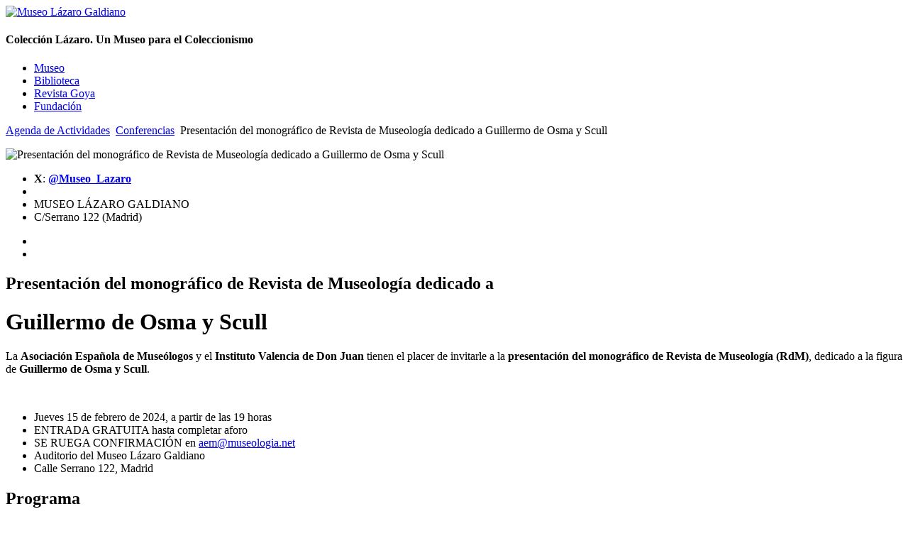

--- FILE ---
content_type: text/html; charset=utf-8
request_url: https://museolazarogaldiano.es/agenda-de-actividades/conferencias/presentacion-monografico-guillermo-osma-scull
body_size: 126844
content:
<!doctype html>
<!--[if IEMobile]><html class="iemobile" lang="es-es"> <![endif]-->
<!--[if IE 7]>    <html class="no-js ie7 oldie" lang="es-es"> <![endif]-->
<!--[if IE 8]>    <html class="no-js ie8 oldie" lang="es-es"> <![endif]-->
<!--[if gt IE 8]><!-->  <html class="no-js" lang="es-es"> <!--<![endif]-->

<head>
  <script type="text/javascript" src="/templates/flgtpl2/js/template.js.php?b=0&amp;v=1"></script>
  <script type="text/javascript" src="/templates/flgtpl2/js/jquery.min.js"></script>
	<script type="text/javascript" src="/templates/flgtpl2/js/jquery-1.9.1.min.js"></script>
	<script type="text/javascript" src="/templates/flgtpl2/js/jquery.validate.js"></script>
	<script type="text/javascript" src="/templates/flgtpl2/js/formulario.js"></script>
	<script type="text/javascript" src="/templates/flgtpl2/js/jquery-1.4.2.min.js"></script>
  <script type="text/javascript" src="/templates/flgtpl2/js/jquery.lksMenu.js"></script>
        
  <script>
    $('document').ready(function(){
      $('.carrucel').lksMenu();
    });
  </script>

  <!-- <script type="text/javascript" >
  $(document).ready(function($){
  $(".subir").hide(); //Esto hace que el div Inicialice Oculto
    $(function () {
        $(window).scroll(function () {
            if ($(this).scrollTop() > 100) { //Esto hace que el Div aparezca de despues de haber bajado 100px con el scroll
                $('.subir').fadeIn(); //Aparece con un efecto Fade
            } else {
                $('.subir').fadeOut(); // Desaparece con un efecto Fade
            }
        });
        $('.subir a').click(function () {
            $('body,html').animate({
                scrollTop: 0
            }, 400); // Todo esto hace que se la pagina se desplace hasta el tope con una lentitud de 500 milisegundos
            return false;
        });
    });
  });
  </script> -->

    <base href="https://museolazarogaldiano.es/agenda-de-actividades/conferencias/presentacion-monografico-guillermo-osma-scull" />
  <meta http-equiv="content-type" content="text/html; charset=utf-8" />
  <meta name="keywords" content="Guillermo de Osma y Scull, presentación de monográfico, revista de Museología, Museo Lázaro Galdiano" />
  <meta name="description" content="Presentación del monográfico de Revista de Museología dedicado a Guillermo de Osma y Scull" />
  <title>Presentación del monográfico de Revista de Museología dedicado a Guillermo de Osma y Scull</title>
  <link href="/agenda-de-actividades/conferencias/presentacion-monografico-guillermo-osma-scull?format=feed&amp;type=rss" rel="alternate" type="application/rss+xml" title="RSS 2.0" />
  <link href="/agenda-de-actividades/conferencias/presentacion-monografico-guillermo-osma-scull?format=feed&amp;type=atom" rel="alternate" type="application/atom+xml" title="Atom 1.0" />
  <link href="/templates/flgtpl2/favicon.ico" rel="shortcut icon" type="image/vnd.microsoft.icon" />
  <link rel="stylesheet" href="/templates/flgtpl2/css/template.css.php?b=0&amp;v=1" type="text/css" />
  <link rel="stylesheet" href="/modules/mod_cookiesaccept/screen.css" type="text/css" />
  <link rel="stylesheet" href="https://museolazarogaldiano.es/modules/mod_socialimages/css/style.css" type="text/css" />
  <link rel="stylesheet" href="/modules/mod_maximenuck/themes/css3megamenu/css/moo_maximenuhck.css" type="text/css" />
  <link rel="stylesheet" href="/modules/mod_maximenuck/themes/css3megamenu/css/maximenuhck.php?monid=maximenuck" type="text/css" />
  <link rel="stylesheet" href="/modules/mod_maximenuck/templatelayers/beez_20-position1.css" type="text/css" />
  <link rel="stylesheet" href="/modules/mod_maximenuck/assets/maximenuresponsiveck.css" type="text/css" />
  <style type="text/css">
.pretext p {text-align:left;}#maximenuck div.floatck, #maximenuck ul.maximenuck li:hover div.floatck div.floatck, #maximenuck ul.maximenuck li:hover div.floatck:hover div.floatck div.floatck,
#maximenuck ul.maximenuck li.sfhover div.floatck div.floatck, #maximenuck ul.maximenuck li.sfhover div.floatck.sfhover div.floatck div.floatck {
left: auto !important;
height: auto;
width: auto;
display: none;
}

#maximenuck ul.maximenuck li:hover div.floatck, #maximenuck ul.maximenuck li:hover div.floatck li:hover div.floatck, #maximenuck ul.maximenuck li:hover div.floatck li:hover div.floatck li:hover div.floatck,
#maximenuck ul.maximenuck li.sfhover div.floatck, #maximenuck ul.maximenuck li.sfhover div.floatck li.sfhover div.floatck, #maximenuck ul.maximenuck li.sfhover div.floatck li.sfhover div.floatck li.sfhover div.floatck {
display: block;
left: auto !important;
height: auto;
width: auto;
}

div#maximenuck ul.maximenuck li.maximenuck.nodropdown div.floatck,
div#maximenuck ul.maximenuck li.maximenuck div.floatck li.maximenuck.nodropdown div.floatck,
div#maximenuck .maxipushdownck div.floatck div.floatck {
display: block !important;
}
  </style>
  <script src="/media/jui/js/jquery.min.js" type="text/javascript"></script>
  <script src="/media/jui/js/jquery-noconflict.js" type="text/javascript"></script>
  <script src="/media/jui/js/jquery-migrate.min.js" type="text/javascript"></script>
  <script src="/templates/flgtpl2/js/modernizr-2.6.2.js" type="text/javascript"></script>
  <script src="http://code.jquery.com/jquery-latest.min.js" type="text/javascript"></script>
  <script src="/media/jui/js/jquery.ui.core.min.js" type="text/javascript"></script>
  <script src="/modules/mod_maximenuck/assets/maximenuck.js" type="text/javascript"></script>
  <script src="/modules/mod_maximenuck/assets/fancymenuck.js" type="text/javascript"></script>
  <script type="text/javascript">
jQuery(window).on('load',  function() {
				new JCaption('img.caption');
			});jQuery(document).ready(function(jQuery){jQuery('#maximenuck').DropdownMaxiMenu({fxtransition : 'linear',dureeIn : 0,dureeOut : 0,menuID : 'maximenuck',testoverflow : '0',orientation : 'horizontal',behavior : 'mouseover',opentype : 'noeffect',fxdirection : 'normal',directionoffset1 : '30',directionoffset2 : '30',showactivesubitems : '0',ismobile : 0,menuposition : '0',effecttype : 'dropdown',fxduration : 500});});jQuery(document).ready(function($){
            $('#maximenuck').FancyMaxiMenu({fancyTransition : 'linear',fancyDuree : 500});});
  </script>

  <meta name="viewport" content="width=device-width /> <!-- mobile viewport -->
  <link rel="apple-touch-icon-precomposed" href="/templates/flgtpl2/apple-touch-icon-57x57.png"> <!-- iphone, ipod, android -->
  <link rel="apple-touch-icon-precomposed" sizes="72x72" href="/templates/flgtpl2/apple-touch-icon-72x72.png"> <!-- ipad -->
  <link rel="apple-touch-icon-precomposed" sizes="114x114" href="/templates/flgtpl2/apple-touch-icon-114x114.png"> <!-- iphone retina -->
  <style type="text/css" media="print">

  @media print {
    #miheader {display:none;}
    #hilos {display:none;}
    #redesbanderas {display:none;}
    #redes {display:none;}
    #contenido1 {display:none;}
    #contenido2 {display:none;}
    #contenido3 {display:none;}
    #rowfondo {display:none;}
    #container3span22 {display:none;}
    #container3span222 {display:none;}
    #micontainer2 {display:none;}
  }
  </style>

  <link rel="stylesheet" type="text/css" href="/templates/flgtpl2/css/bootstrap.css"/>
  <link rel="shortcut icon" href="http://www.flg.es/templates/flgtpl/images/favicon(3).ico" />
  <link rel="stylesheet" type="text/css" href="/../../cssd/stylesheet.css" />
  <link rel="stylesheet" type="text/css" href="/templates/flgtpl2/css/template.css"/>

      <!--[if lte IE 9]>
      <style> 
        {behavior:url(/templates/flgtpl2/js/PIE.htc);}
      </style>
    <![endif]-->
    
  
  
  <!-- Google tag (gtag.js) -->
<script async src="https://www.googletagmanager.com/gtag/js?id=G-M5RFC55S3M"></script>
<script>
  window.dataLayer = window.dataLayer || [];
  function gtag(){dataLayer.push(arguments);}
  gtag('js', new Date());

  gtag('config', 'G-M5RFC55S3M');
</script>  
  
  
  
  
  
  <script type="text/javascript">

    var _gaq = _gaq || [];
    _gaq.push(['_setAccount', 'UA-23617066-1']);
    _gaq.push(['_trackPageview']);

  (function() {
    var ga = document.createElement('script'); ga.type = 'text/javascript'; ga.async = true;
    ga.src = ('https:' == document.location.protocol ? 'https://ssl' : 'http://www') + '.google-analytics.com/ga.js';
    var s = document.getElementsByTagName('script')[0]; s.parentNode.insertBefore(ga, s);
  })();

  function MM_swapImgRestore() { //v3.0
  var i,x,a=document.MM_sr; 
  for(i=0;a&&i<a.length&&(x=a[i])&&x.oSrc;i++) x.src=x.oSrc;
  }

  function MM_preloadImages() { //v3.0
  var d=document; if(d.images){ if(!d.MM_p) d.MM_p=new Array();
  var i,j=d.MM_p.length,a=MM_preloadImages.arguments; 
  for(i=0; i<a.length; i++)
    if (a[i].indexOf("#")!=0){ d.MM_p[j]=new Image; d.MM_p[j++].src=a[i];}}
  }

  function MM_findObj(n, d) { //v4.01
    var p,i,x;  
    if(!d) d=document; 
    if((p=n.indexOf("?"))>0&&parent.frames.length) {
      d=parent.frames[n.substring(p+1)].document; 
      n=n.substring(0,p);
    }
    if(!(x=d[n])&&d.all) x=d.all[n];
    for (i=0;!x&&i<d.forms.length;i++) x=d.forms[i][n];
    for(i=0;!x&&d.layers&&i<d.layers.length;i++) x=MM_findObj(n,d.layers[i].document);
    if(!x && d.getElementById) x=d.getElementById(n); 
    return x;
  }

  function MM_swapImage() { //v3.0
    var i,j=0,x,a=MM_swapImage.arguments; 
    document.MM_sr=new Array; 
    for(i=0;i<(a.length-2);i+=3)
    if ((x=MM_findObj(a[i]))!=null){document.MM_sr[j++]=x; 
    if(!x.oSrc) x.oSrc=x.src; x.src=a[i+2];
  }
}
</script>
</head>

<body class="">
  <div class="container" id="micontainer">
    <!--<div id="mimenua"><a href="/menu-principal">Menú Principal</a></div> --> 
    
    <div class="page-header" id="miheader">
      <div class="row">

		<div class="span2">
			<a class="logovinculo" href="/">
			<div> <!-- id="logo" -->
			<img src="/templates/flgtpl2/images/logo_flg.png" alt="Museo Lázaro Galdiano" title="Museo Lázaro Galdiano" style="max-height: 124px;"/>
			<!--
			  <h1><span>Museo</span>
			  Lázaro
			  Galdiano
			  </h1>
			-->
			</div>
			</a>
		</div>

        <div class="span10"> 
          <div class="row"><div class="span10" id="buscarflg">
            
          </div>
        </div>
        <div class="row">
          <div class="span10" id="micoleccion">
            <h4>Colección Lázaro. <span> Un Museo para el Coleccionismo</span></h4>
          </div>
        </div>
        <div class="row">
          <div class="span10" id="menu"> 
            
			<!--[if lte IE 7]>
			<link href="/modules/mod_maximenuck/themes/css3megamenu/css/ie7.css" rel="stylesheet" type="text/css" />
			<![endif]--><!-- debut Maximenu CK, par cedric keiflin -->
	<div class="maximenuckh ltr" id="maximenuck" style="z-index:10;">
        <div class="maxiroundedleft"></div>
        <div class="maxiroundedcenter">
            <ul class=" maximenuck">
								<li data-level="1" class="maximenuck item101 parent first level1 " style="z-index : 12000;"><a class="maximenuck " href="/"><span class="titreck">Museo</span></a>
	<div class="floatck" style=""><div class="maxidrop-top"><div class="maxidrop-top2"></div></div><div class="maxidrop-main" style=""><div class="maxidrop-main2"><div class="maximenuck2 first " >
	<ul class="maximenuck2"><li data-level="2" class="maximenuck item105 parent first level2 " style="z-index : 11999;"><a class="maximenuck " href="/museo/visita-el-museo" title="visita-el-museo"><span class="titreck">Visita el Museo</span></a>
	<div class="floatck" style=""><div class="maxidrop-top"><div class="maxidrop-top2"></div></div><div class="maxidrop-main" style=""><div class="maxidrop-main2"><div class="maximenuck2 first " >
	<ul class="maximenuck2"><li data-level="3" class="maximenuck item204 parent first level3 " style="z-index : 11998;"><a class="maximenuck " href="/museo/visita-el-museo/visitas-guiadas"><span class="titreck">Visitas guiadas</span></a>
	<div class="floatck" style=""><div class="maxidrop-top"><div class="maxidrop-top2"></div></div><div class="maxidrop-main" style=""><div class="maxidrop-main2"><div class="maximenuck2 first " >
	<ul class="maximenuck2"><li data-level="4" class="maximenuck item232 first last level4 " style="z-index : 11997;"><a class="maximenuck " href="/museo/visita-el-museo/visitas-guiadas/visitas-nocturnas-a-las-obsesiones-de-bernardi-roig"><span class="titreck">Visitas nocturnas a las obsesiones de Bernardí Roig</span></a>
	</li>
	</ul>
	<div class="clr"></div></div><div class="clr"></div></div></div><div class="maxidrop-bottom"><div class="maxidrop-bottom2"></div></div></div>
	</li><li data-level="3" class="maximenuck item205 level3 " style="z-index : 11996;"><a class="maximenuck " href="/museo/visita-el-museo/visitas-privadas"><span class="titreck">Visitas privadas</span></a>
		</li><li data-level="3" class="maximenuck item206 parent level3 " style="z-index : 11995;"><a class="maximenuck " href="/museo/visita-el-museo/datos-practicos"><span class="titreck">Datos prácticos</span></a>
	<div class="floatck" style=""><div class="maxidrop-top"><div class="maxidrop-top2"></div></div><div class="maxidrop-main" style=""><div class="maxidrop-main2"><div class="maximenuck2 first " >
	<ul class="maximenuck2"><li data-level="4" class="maximenuck item579 first last level4 " style="z-index : 11994;"><a class="maximenuck " href="/museo/visita-el-museo/datos-practicos/consejos-normas-visita-museo-lazaro-galdiano"><span class="titreck">Consejos y normas para la visita al Museo Lázaro Galdiano</span></a>
	</li>
	</ul>
	<div class="clr"></div></div><div class="clr"></div></div></div><div class="maxidrop-bottom"><div class="maxidrop-bottom2"></div></div></div>
	</li><li data-level="3" class="maximenuck item207 level3 " style="z-index : 11993;"><a class="maximenuck " href="/museo/visita-el-museo/exposiciones-temporales"><span class="titreck">Exposiciones Temporales</span></a>
		</li><li data-level="3" class="maximenuck item208 level3 " style="z-index : 11992;"><a class="maximenuck " href="/museo/visita-el-museo/agenda-de-actividades"><span class="titreck">Agenda de actividades</span></a>
		</li><li data-level="3" class="maximenuck item352 level3 " style="z-index : 11991;"><a class="maximenuck " href="/museo/visita-el-museo/app-gratis-accesible-museo-lazaro-galdiano"><span class="titreck">App accesible y gratuita del Museo Lázaro Galdiano</span></a>
		</li><li data-level="3" class="maximenuck item553 level3 " style="z-index : 11990;"><a class="maximenuck " href="/museo/visita-el-museo/accesibilidad-museo-lazaro-galdiano"><span class="titreck">Accesibilidad física, visual y auditiva en el Museo Lázaro Galdiano</span></a>
		</li><li data-level="3" class="maximenuck item559 level3 " style="z-index : 11989;"><a class="maximenuck " href="/museo/visita-el-museo/juego-realidad-aumentada-familias-ninos-gratis"><span class="titreck">&quot;Enigma Galdiano&quot; un juego gratuito de Realidad Aumentada para familias y niños en el Museo Lázaro Galdiano</span></a>
		</li><li data-level="3" class="maximenuck item734 parent level3 " style="z-index : 11988;"><a class="maximenuck " href="/museo/visita-el-museo/reopening-lazaro-galdiano-museum-11-june-2020"><span class="titreck">Reopening of the Lázaro Galdiano Museum. From 11 June 2020</span></a>
	<div class="floatck" style=""><div class="maxidrop-top"><div class="maxidrop-top2"></div></div><div class="maxidrop-main" style=""><div class="maxidrop-main2"><div class="maximenuck2 first " >
	<ul class="maximenuck2"><li data-level="4" class="maximenuck item737 first last level4 " style="z-index : 11987;"><a class="maximenuck " href="/museo/visita-el-museo/reopening-lazaro-galdiano-museum-11-june-2020/museum-lazaro-galdiano-room-files"><span class="titreck">Lazaro Galdiano´s Museum room files</span></a>
	</li>
	</ul>
	<div class="clr"></div></div><div class="clr"></div></div></div><div class="maxidrop-bottom"><div class="maxidrop-bottom2"></div></div></div>
	</li><li data-level="3" class="maximenuck item735 last level3 " style="z-index : 11986;"><a class="maximenuck " href="/museo/visita-el-museo/hojas-sala-museo-lazaro-galdiano"><span class="titreck">Hojas de sala del Museo Lázaro Galdiano</span></a>
	</li>
	</ul>
	<div class="clr"></div></div><div class="clr"></div></div></div><div class="maxidrop-bottom"><div class="maxidrop-bottom2"></div></div></div>
	</li><li data-level="2" class="maximenuck item106 parent level2 " style="z-index : 11985;"><a class="maximenuck " href="/museo/el-museo"><span class="titreck">El Museo</span></a>
	<div class="floatck" style=""><div class="maxidrop-top"><div class="maxidrop-top2"></div></div><div class="maxidrop-main" style=""><div class="maxidrop-main2"><div class="maximenuck2 first " >
	<ul class="maximenuck2"><li data-level="3" class="maximenuck item289 parent first level3 " style="z-index : 11984;"><a class="maximenuck " href="/museo/el-museo/historia-del-museo"><span class="titreck">Historia del museo</span></a>
	<div class="floatck" style=""><div class="maxidrop-top"><div class="maxidrop-top2"></div></div><div class="maxidrop-main" style=""><div class="maxidrop-main2"><div class="maximenuck2 first " >
	<ul class="maximenuck2"><li data-level="4" class="maximenuck item367 first level4 " style="z-index : 11983;"><a class="maximenuck " href="/museo/el-museo/historia-del-museo/history-lazaro-galdiano-museum"><span class="titreck">The history of the Lázaro Galdiano Museum</span></a>
		</li><li data-level="4" class="maximenuck item583 last level4 " style="z-index : 11982;"><a class="maximenuck " href="/museo/el-museo/historia-del-museo/restauraciones-museo-lazaro-galdiano"><span class="titreck">Restauraciones de obras del Museo Lázaro Galdiano</span></a>
	</li>
	</ul>
	<div class="clr"></div></div><div class="clr"></div></div></div><div class="maxidrop-bottom"><div class="maxidrop-bottom2"></div></div></div>
	</li><li data-level="3" class="maximenuck item314 level3 " style="z-index : 11981;"><a class="maximenuck " href="/museo/el-museo/jose-lazaro-galdiano-coleccionista"><span class="titreck">José Lázaro Galdiano coleccionista</span></a>
		</li><li data-level="3" class="maximenuck item581 level3 " style="z-index : 11980;"><a class="maximenuck " href="/museo/el-museo/politica-prestamos-museo-lazaro-galdiano-biblioteca"><span class="titreck">Política de préstamos del Museo y la Biblioteca Lázaro Galdiano</span></a>
		</li><li data-level="3" class="maximenuck item599 last level3 " style="z-index : 11979;"><a class="maximenuck " href="/museo/el-museo/jardin-museo-lazaro-galdiano"><span class="titreck">El jardín del Museo Lázaro Galdiano</span></a>
	</li>
	</ul>
	<div class="clr"></div></div><div class="clr"></div></div></div><div class="maxidrop-bottom"><div class="maxidrop-bottom2"></div></div></div>
	</li><li data-level="2" class="maximenuck item110 parent level2 " style="z-index : 11978;"><a class="maximenuck " href="/museo/la-coleccion"><span class="titreck">La Colección</span></a>
	<div class="floatck" style=""><div class="maxidrop-top"><div class="maxidrop-top2"></div></div><div class="maxidrop-main" style=""><div class="maxidrop-main2"><div class="maximenuck2 first " >
	<ul class="maximenuck2"><li data-level="3" class="maximenuck item217 parent first level3 " style="z-index : 11977;"><a class="maximenuck " href="/museo/la-coleccion/bases-de-datos"><span class="titreck">Bases de datos</span></a>
	<div class="floatck" style=""><div class="maxidrop-top"><div class="maxidrop-top2"></div></div><div class="maxidrop-main" style=""><div class="maxidrop-main2"><div class="maximenuck2 first " >
	<ul class="maximenuck2"><li data-level="4" class="maximenuck item614 first last level4 " style="z-index : 11976;"><a class="maximenuck " href="/museo/la-coleccion/bases-de-datos/condiciones-catalogo-museo-lazaro-galdiano"><span class="titreck">Condiciones de uso del catálogo online del Museo Lázaro Galdiano</span></a>
	</li>
	</ul>
	<div class="clr"></div></div><div class="clr"></div></div></div><div class="maxidrop-bottom"><div class="maxidrop-bottom2"></div></div></div>
	</li><li data-level="3" class="maximenuck item218 level3 " style="z-index : 11975;"><a class="maximenuck " href="/museo/la-coleccion/obras-maestras"><span class="titreck">Obras maestras</span></a>
		</li><li data-level="3" class="maximenuck item348 parent level3 " style="z-index : 11974;"><a class="maximenuck " href="/museo/la-coleccion/solicitud-imagenes-obras-museo-lazaro-galdiano"><span class="titreck">Solicitud de imágenes de obras del Museo Lázaro Galdiano</span></a>
	<div class="floatck" style=""><div class="maxidrop-top"><div class="maxidrop-top2"></div></div><div class="maxidrop-main" style=""><div class="maxidrop-main2"><div class="maximenuck2 first " >
	<ul class="maximenuck2"><li data-level="4" class="maximenuck item381 first last level4 " style="z-index : 11973;"><a class="maximenuck " href="/museo/la-coleccion/solicitud-imagenes-obras-museo-lazaro-galdiano/request-images-study-publication-lazaro-galdiano-museum"><span class="titreck">Request images for study or publication purposes</span></a>
	</li>
	</ul>
	<div class="clr"></div></div><div class="clr"></div></div></div><div class="maxidrop-bottom"><div class="maxidrop-bottom2"></div></div></div>
	</li><li data-level="3" class="maximenuck item445 parent level3 " style="z-index : 11972;"><a class="maximenuck " href="/museo/la-coleccion/bibliografia-jose-lazaro-colecciones-museo"><span class="titreck">Bibliografía de José Lázaro y sus colecciones. Museo</span></a>
	<div class="floatck" style=""><div class="maxidrop-top"><div class="maxidrop-top2"></div></div><div class="maxidrop-main" style=""><div class="maxidrop-main2"><div class="maximenuck2 first " >
	<ul class="maximenuck2"><li data-level="4" class="maximenuck item446 first level4 " style="z-index : 11971;"><a class="maximenuck " href="/museo/la-coleccion/bibliografia-jose-lazaro-colecciones-museo/biografia-bibliografia-jose-lazaro-galdiano"><span class="titreck">José Lázaro Galdiano. Biografía y bibliografía</span></a>
		</li><li data-level="4" class="maximenuck item448 level4 " style="z-index : 11970;"><a class="maximenuck " href="/museo/la-coleccion/bibliografia-jose-lazaro-colecciones-museo/coleccionista-bibliofilo-editor-jose-lazaro-galdiano"><span class="titreck">José Lázaro Galdiano. Coleccionista, Bibliofilo y Editor</span></a>
		</li><li data-level="4" class="maximenuck item449 last level4 " style="z-index : 11969;"><a class="maximenuck " href="/museo/la-coleccion/bibliografia-jose-lazaro-colecciones-museo/colecciones-jose-lazaro-galdiano"><span class="titreck">José Lázaro Galdiano. Colecciones</span></a>
	</li>
	</ul>
	<div class="clr"></div></div><div class="clr"></div></div></div><div class="maxidrop-bottom"><div class="maxidrop-bottom2"></div></div></div>
	</li><li data-level="3" class="maximenuck item580 level3 " style="z-index : 11968;"><a class="maximenuck " href="/museo/la-coleccion/colecciones-principios-actuacion-museo-lazaro-galdiano"><span class="titreck">Colecciones del Museo Lázaro Galdiano. Principios de actuación</span></a>
		</li><li data-level="3" class="maximenuck item587 last level3 " style="z-index : 11967;"><a class="maximenuck " href="/museo/la-coleccion/historico-prestamos-museo-lazaro-galdiano"><span class="titreck">Histórico de préstamos de obras del Museo Lázaro Galdiano</span></a>
	</li>
	</ul>
	<div class="clr"></div></div><div class="clr"></div></div></div><div class="maxidrop-bottom"><div class="maxidrop-bottom2"></div></div></div>
	</li><li data-level="2" class="maximenuck item111 parent level2 " style="z-index : 11966;"><a class="maximenuck " href="/museo/educacion"><span class="titreck">Educación</span></a>
	<div class="floatck" style=""><div class="maxidrop-top"><div class="maxidrop-top2"></div></div><div class="maxidrop-main" style=""><div class="maxidrop-main2"><div class="maximenuck2 first " >
	<ul class="maximenuck2"><li data-level="3" class="maximenuck item382 first last level3 " style="z-index : 11965;"><a class="maximenuck " href="/museo/educacion/actividades-educativas-museo-lazaro-galdiano"><span class="titreck">Actividades educativas en el Museo Lázaro Galdiano</span></a>
	</li>
	</ul>
	<div class="clr"></div></div><div class="clr"></div></div></div><div class="maxidrop-bottom"><div class="maxidrop-bottom2"></div></div></div>
	</li><li data-level="2" class="maximenuck item112 parent level2 " style="z-index : 11964;"><a class="maximenuck " href="/museo/apoyo-al-museo" title="apoyo-al-museo"><span class="titreck">Apoyo al Museo</span></a>
	<div class="floatck" style=""><div class="maxidrop-top"><div class="maxidrop-top2"></div></div><div class="maxidrop-main" style=""><div class="maxidrop-main2"><div class="maximenuck2 first " >
	<ul class="maximenuck2"><li data-level="3" class="maximenuck item209 first level3 " style="z-index : 11963;"><a class="maximenuck " href="/museo/apoyo-al-museo/amigos-del-museo"><span class="titreck">Amigos del museo</span></a>
		</li><li data-level="3" class="maximenuck item210 level3 " style="z-index : 11962;"><a class="maximenuck " href="/museo/apoyo-al-museo/colaboradores"><span class="titreck">Colaboradores</span></a>
		</li><li data-level="3" class="maximenuck item211 last level3 " style="z-index : 11961;"><a class="maximenuck " href="/museo/apoyo-al-museo/voluntarios"><span class="titreck">Voluntarios</span></a>
	</li>
	</ul>
	<div class="clr"></div></div><div class="clr"></div></div></div><div class="maxidrop-bottom"><div class="maxidrop-bottom2"></div></div></div>
	</li><li data-level="2" class="maximenuck item113 level2 " style="z-index : 11960;"><a class="maximenuck " href="/museo/tienda"><span class="titreck">Tienda-librería</span></a>
		</li><li data-level="2" class="maximenuck item435 level2 " style="z-index : 11959;"><a class="maximenuck " href="/museo/impresion-a-la-carta-museo-lazaro-galdiano"><span class="titreck">Impresión a la carta</span></a>
		</li><li data-level="2" class="maximenuck item450 parent level2 " style="z-index : 11958;"><a class="maximenuck " href="/museo/publicaciones-investigacion"><span class="titreck">Publicaciones e investigación</span></a>
	<div class="floatck" style=""><div class="maxidrop-top"><div class="maxidrop-top2"></div></div><div class="maxidrop-main" style=""><div class="maxidrop-main2"><div class="maximenuck2 first " >
	<ul class="maximenuck2"><li data-level="3" class="maximenuck item453 first level3 " style="z-index : 11957;"><a class="maximenuck " href="/museo/publicaciones-investigacion/investigacion-museo-biblioteca-lazaro-galdiano"><span class="titreck">Investigación del Museo y la Biblioteca Lázaro Galdiano</span></a>
		</li><li data-level="3" class="maximenuck item456 parent last level3 " style="z-index : 11956;"><a class="maximenuck " href="/museo/publicaciones-investigacion/publicaciones-museo-biblioteca-lazaro-galdiano"><span class="titreck">Publicaciones del Museo y la Biblioteca Lázaro Galdiano</span></a>
	<div class="floatck" style=""><div class="maxidrop-top"><div class="maxidrop-top2"></div></div><div class="maxidrop-main" style=""><div class="maxidrop-main2"><div class="maximenuck2 first " >
	<ul class="maximenuck2"><li data-level="4" class="maximenuck item457 first level4 " style="z-index : 11955;"><a class="maximenuck " href="/museo/publicaciones-investigacion/publicaciones-museo-biblioteca-lazaro-galdiano/publicaciones-digitales"><span class="titreck">Publicaciones digitales</span></a>
		</li><li data-level="4" class="maximenuck item458 last level4 " style="z-index : 11954;"><a class="maximenuck " href="/museo/publicaciones-investigacion/publicaciones-museo-biblioteca-lazaro-galdiano/publicaciones-impresas"><span class="titreck">Publicaciones impresas</span></a>
	</li>
	</ul>
	<div class="clr"></div></div><div class="clr"></div></div></div><div class="maxidrop-bottom"><div class="maxidrop-bottom2"></div></div></div>
	</li>
	</ul>
	<div class="clr"></div></div><div class="clr"></div></div></div><div class="maxidrop-bottom"><div class="maxidrop-bottom2"></div></div></div>
	</li><li data-level="2" class="maximenuck item114 level2 " style="z-index : 11953;"><a class="maximenuck " href="/museo/multimedia"><span class="titreck">Multimedia</span></a>
		</li><li data-level="2" class="maximenuck item116 level2 " style="z-index : 11952;"><a class="maximenuck " href="/museo/contacto"><span class="titreck">Contacto</span></a>
		</li><li data-level="2" class="maximenuck item711 parent last level2 " style="z-index : 11951;"><a class="maximenuck " href="/museo/accesibilidad-menu"><span class="titreck">Accesibilidad Menú</span></a>
	<div class="floatck" style=""><div class="maxidrop-top"><div class="maxidrop-top2"></div></div><div class="maxidrop-main" style=""><div class="maxidrop-main2"><div class="maximenuck2 first " >
	<ul class="maximenuck2"><li data-level="3" class="maximenuck item712 first level3 " style="z-index : 11950;"><a class="maximenuck " href="/museo/accesibilidad-menu/recursos-accesibilidad"><span class="titreck">Recursos accesibles del Museo Lázaro Galdiano</span></a>
		</li><li data-level="3" class="maximenuck item713 level3 " style="z-index : 11949;"><a class="maximenuck " href="/museo/accesibilidad-menu/actividades-accesibles"><span class="titreck">Actividades accesibles</span></a>
		</li><li data-level="3" class="maximenuck item714 last level3 " style="z-index : 11948;"><a class="maximenuck " href="/museo/accesibilidad-menu/investigacion-accesibilidad"><span class="titreck">Investigación sobre accesibilidad</span></a>
	</li>
	</ul>
	<div class="clr"></div></div><div class="clr"></div></div></div><div class="maxidrop-bottom"><div class="maxidrop-bottom2"></div></div></div>
	</li>
	</ul>
	<div class="clr"></div></div><div class="clr"></div></div></div><div class="maxidrop-bottom"><div class="maxidrop-bottom2"></div></div></div>
	</li><li data-level="1" class="maximenuck item103 parent level1 " style="z-index : 11947;"><a class="maximenuck " href="/biblioteca"><span class="titreck">Biblioteca</span></a>
	<div class="floatck" style=""><div class="maxidrop-top"><div class="maxidrop-top2"></div></div><div class="maxidrop-main" style=""><div class="maxidrop-main2"><div class="maximenuck2 first " >
	<ul class="maximenuck2"><li data-level="2" class="maximenuck item117 parent first level2 " style="z-index : 11946;"><a class="maximenuck " href="/biblioteca/informacion"><span class="titreck">Información</span></a>
	<div class="floatck" style=""><div class="maxidrop-top"><div class="maxidrop-top2"></div></div><div class="maxidrop-main" style=""><div class="maxidrop-main2"><div class="maximenuck2 first " >
	<ul class="maximenuck2"><li data-level="3" class="maximenuck item195 first level3 " style="z-index : 11945;"><a class="maximenuck " href="/biblioteca/informacion/informacion-practica"><span class="titreck">Información práctica</span></a>
		</li><li data-level="3" class="maximenuck item196 level3 " style="z-index : 11944;"><a class="maximenuck " href="/biblioteca/informacion/uso"><span class="titreck">Uso</span></a>
		</li><li data-level="3" class="maximenuck item197 last level3 " style="z-index : 11943;"><a class="maximenuck " href="/biblioteca/informacion/servicios"><span class="titreck">Servicios</span></a>
	</li>
	</ul>
	<div class="clr"></div></div><div class="clr"></div></div></div><div class="maxidrop-bottom"><div class="maxidrop-bottom2"></div></div></div>
	</li><li data-level="2" class="maximenuck item108 parent level2 " style="z-index : 11942;"><a class="maximenuck " href="/biblioteca/la-biblioteca"><span class="titreck">La biblioteca</span></a>
	<div class="floatck" style=""><div class="maxidrop-top"><div class="maxidrop-top2"></div></div><div class="maxidrop-main" style=""><div class="maxidrop-main2"><div class="maximenuck2 first " >
	<ul class="maximenuck2"><li data-level="3" class="maximenuck item198 first level3 " style="z-index : 11941;"><a class="maximenuck " href="/biblioteca/la-biblioteca/lazaro-bibliofilo"><span class="titreck">Lázaro bibliófilo</span></a>
		</li><li data-level="3" class="maximenuck item199 level3 " style="z-index : 11940;"><a class="maximenuck " href="/biblioteca/la-biblioteca/historia-de-la-biblioteca"><span class="titreck">Historia de la biblioteca</span></a>
		</li><li data-level="3" class="maximenuck item200 last level3 " style="z-index : 11939;"><a class="maximenuck " href="/biblioteca/la-biblioteca/colecciones"><span class="titreck">Colecciones</span></a>
	</li>
	</ul>
	<div class="clr"></div></div><div class="clr"></div></div></div><div class="maxidrop-bottom"><div class="maxidrop-bottom2"></div></div></div>
	</li><li data-level="2" class="maximenuck item118 parent level2 " style="z-index : 11938;"><a class="maximenuck " href="/biblioteca/catalogo"><span class="titreck">Catálogo</span></a>
	<div class="floatck" style=""><div class="maxidrop-top"><div class="maxidrop-top2"></div></div><div class="maxidrop-main" style=""><div class="maxidrop-main2"><div class="maximenuck2 first " >
	<ul class="maximenuck2"><li data-level="3" class="maximenuck item331 first level3 " style="z-index : 11937;"><a class="maximenuck " href="/biblioteca/catalogo/catalogo-de-la-biblioteca-lazaro-galdiano"><span class="titreck">Catálogo de la Biblioteca Lázaro Galdiano</span></a>
		</li><li data-level="3" class="maximenuck item447 last level3 " style="z-index : 11936;"><a class="maximenuck " href="/biblioteca/catalogo/bibliografia-jose-lazaro-colecciones-biblioteca"><span class="titreck">Bibliografía de José Lázaro y sus colecciones. Biblioteca</span></a>
	</li>
	</ul>
	<div class="clr"></div></div><div class="clr"></div></div></div><div class="maxidrop-bottom"><div class="maxidrop-bottom2"></div></div></div>
	</li><li data-level="2" class="maximenuck item119 level2 " style="z-index : 11935;"><a class="maximenuck " href="/biblioteca/fondos-digitalizados"><span class="titreck">Fondos digitalizados</span></a>
		</li><li data-level="2" class="maximenuck item451 parent level2 " style="z-index : 11934;"><a class="maximenuck " href="/biblioteca/publicaciones-investigacion"><span class="titreck">Publicaciones e investigación</span></a>
	<div class="floatck" style=""><div class="maxidrop-top"><div class="maxidrop-top2"></div></div><div class="maxidrop-main" style=""><div class="maxidrop-main2"><div class="maximenuck2 first " >
	<ul class="maximenuck2"><li data-level="3" class="maximenuck item454 first level3 " style="z-index : 11933;"><a class="maximenuck " href="/biblioteca/publicaciones-investigacion/investigacion-museo-biblioteca-lazaro-galdiano"><span class="titreck">Investigación del Museo y la Biblioteca Lázaro Galdiano</span></a>
		</li><li data-level="3" class="maximenuck item455 last level3 " style="z-index : 11932;"><a class="maximenuck " href="/biblioteca/publicaciones-investigacion/publicaciones-museo-biblioteca-lazaro-galdiano"><span class="titreck">Publicaciones del Museo y la Biblioteca Lázaro Galdiano</span></a>
	</li>
	</ul>
	<div class="clr"></div></div><div class="clr"></div></div></div><div class="maxidrop-bottom"><div class="maxidrop-bottom2"></div></div></div>
	</li><li data-level="2" class="maximenuck item653 level2 " style="z-index : 11931;"><a class="maximenuck " href="/biblioteca/revista-cartas-hispanicas"><span class="titreck">Revista Cartas Hispánicas</span></a>
		</li><li data-level="2" class="maximenuck item121 last level2 " style="z-index : 11930;"><a class="maximenuck " href="/biblioteca/contacto"><span class="titreck">Contacto</span></a>
	</li>
	</ul>
	<div class="clr"></div></div><div class="clr"></div></div></div><div class="maxidrop-bottom"><div class="maxidrop-bottom2"></div></div></div>
	</li><li data-level="1" class="maximenuck item104 parent level1 " style="z-index : 11929;"><a class="maximenuck " href="/revista-goya"><span class="titreck">Revista Goya</span></a>
	<div class="floatck" style=""><div class="maxidrop-top"><div class="maxidrop-top2"></div></div><div class="maxidrop-main" style=""><div class="maxidrop-main2"><div class="maximenuck2 first " >
	<ul class="maximenuck2"><li data-level="2" class="maximenuck item333 first level2 " style="z-index : 11928;"><a class="maximenuck " href="/revista-goya/informacion"><span class="titreck">Información</span></a>
		</li><li data-level="2" class="maximenuck item122 level2 " style="z-index : 11927;"><a class="maximenuck " href="/revista-goya/la-revista-de-arte"><span class="titreck">La revista de arte</span></a>
		</li><li data-level="2" class="maximenuck item123 level2 " style="z-index : 11926;"><a class="maximenuck " href="/revista-goya/ultimo-numero-last-issue"><span class="titreck">Último número | Latest issue</span></a>
		</li><li data-level="2" class="maximenuck item822 level2 " style="z-index : 11925;"><a class="maximenuck " href="/revista-goya/descarga-digital-revista-goya"><span class="titreck">Descarga digital</span></a>
		</li><li data-level="2" class="maximenuck item109 level2 " style="z-index : 11924;"><a class="maximenuck " href="/revista-goya/indice-de-autores"><span class="titreck">Índice de autores</span></a>
		</li><li data-level="2" class="maximenuck item124 level2 " style="z-index : 11923;"><a class="maximenuck " href="/revista-goya/normas-de-edicion"><span class="titreck">Normas de edición</span></a>
		</li><li data-level="2" class="maximenuck item125 level2 " style="z-index : 11922;"><a class="maximenuck " href="/revista-goya/suscripcion"><span class="titreck">Suscripción </span></a>
		</li><li data-level="2" class="maximenuck item152 level2 " style="z-index : 11921;"><a class="maximenuck " href="/revista-goya/anunciate"><span class="titreck">Anúnciate</span></a>
		</li><li data-level="2" class="maximenuck item126 last level2 " style="z-index : 11920;"><a class="maximenuck " href="/revista-goya/contacto"><span class="titreck">Contacto</span></a>
	</li>
	</ul>
	<div class="clr"></div></div><div class="clr"></div></div></div><div class="maxidrop-bottom"><div class="maxidrop-bottom2"></div></div></div>
	</li><li data-level="1" class="maximenuck item102 parent level1 " style="z-index : 11919;"><a class="maximenuck " href="/fundacion"><span class="titreck">Fundación</span></a>
	<div class="floatck" style=""><div class="maxidrop-top"><div class="maxidrop-top2"></div></div><div class="maxidrop-main" style=""><div class="maxidrop-main2"><div class="maximenuck2 first " >
	<ul class="maximenuck2"><li data-level="2" class="maximenuck item107 parent first level2 " style="z-index : 11918;"><a class="maximenuck " href="/fundacion/la-fundacion"><span class="titreck">La Fundación</span></a>
	<div class="floatck" style=""><div class="maxidrop-top"><div class="maxidrop-top2"></div></div><div class="maxidrop-main" style=""><div class="maxidrop-main2"><div class="maximenuck2 first " >
	<ul class="maximenuck2"><li data-level="3" class="maximenuck item201 first level3 " style="z-index : 11917;"><a class="maximenuck " href="/fundacion/la-fundacion/el-edificio"><span class="titreck">El Edificio</span></a>
		</li><li data-level="3" class="maximenuck item202 level3 " style="z-index : 11916;"><a class="maximenuck " href="/fundacion/la-fundacion/historia"><span class="titreck">Historia</span></a>
		</li><li data-level="3" class="maximenuck item203 level3 " style="z-index : 11915;"><a class="maximenuck " href="/fundacion/la-fundacion/mision-y-valores"><span class="titreck">Misión y valores</span></a>
		</li><li data-level="3" class="maximenuck item299 level3 " style="z-index : 11914;"><a class="maximenuck " href="/fundacion/la-fundacion/organizacion"><span class="titreck">Organización</span></a>
		</li><li data-level="3" class="maximenuck item422 level3 " style="z-index : 11913;"><a class="maximenuck " href="/fundacion/la-fundacion/politica-de-cookies-flg"><span class="titreck">Política de Cookies</span></a>
		</li><li data-level="3" class="maximenuck item589 level3 " style="z-index : 11912;"><a class="maximenuck " href="/fundacion/la-fundacion/carta-servicios-fundacion-lazaro-galdiano-museo"><span class="titreck">Carta de Servicios de la Fundación Lázaro Galdiano</span></a>
		</li><li data-level="3" class="maximenuck item590 last level3 " style="z-index : 11911;"><a class="maximenuck " href="/fundacion/la-fundacion/consumo-responsable-museo-lazaro-galdiano"><span class="titreck">Consumo responsable en el Museo Lázaro Galdiano</span></a>
	</li>
	</ul>
	<div class="clr"></div></div><div class="clr"></div></div></div><div class="maxidrop-bottom"><div class="maxidrop-bottom2"></div></div></div>
	</li><li data-level="2" class="maximenuck item127 level2 " style="z-index : 11910;"><a class="maximenuck " href="/fundacion/jose-lazaro-galdiano"><span class="titreck">José Lázaro Galdiano</span></a>
		</li><li data-level="2" class="maximenuck item403 level2 " style="z-index : 11909;"><a class="maximenuck " href="/fundacion/paula-florido-biografia"><span class="titreck">Paula Florido</span></a>
		</li><li data-level="2" class="maximenuck item129 level2 " style="z-index : 11908;"><a class="maximenuck " href="/fundacion/espacios-para-eventos"><span class="titreck">Espacios para Eventos</span></a>
		</li><li data-level="2" class="maximenuck item128 level2 " style="z-index : 11907;"><a class="maximenuck " href="/fundacion/centro-de-coleccionismo"><span class="titreck">Centro de Coleccionismo</span></a>
		</li><li data-level="2" class="maximenuck item213 parent level2 " style="z-index : 11906;"><a class="maximenuck " href="/fundacion/perfil-de-contratante"><span class="titreck">Perfil de contratante</span></a>
	<div class="floatck" style=""><div class="maxidrop-top"><div class="maxidrop-top2"></div></div><div class="maxidrop-main" style=""><div class="maxidrop-main2"><div class="maximenuck2 first " >
	<ul class="maximenuck2"><li data-level="3" class="maximenuck item130 parent first level3 " style="z-index : 11905;"><a class="maximenuck " href="/fundacion/perfil-de-contratante/contratacion"><span class="titreck">Contratación</span></a>
	<div class="floatck" style=""><div class="maxidrop-top"><div class="maxidrop-top2"></div></div><div class="maxidrop-main" style=""><div class="maxidrop-main2"><div class="maximenuck2 first " >
	<ul class="maximenuck2"><li data-level="4" class="maximenuck item718 first last level4 " style="z-index : 11904;"><a class="maximenuck " href="/fundacion/perfil-de-contratante/contratacion/pliegos-contratacion-servicio-seguridad-vigilancia-2020"><span class="titreck">Pliegos para la contratación del Servicio de Seguridad y vigilancia en los espacios e instalaciones de la Fundación Lázaro Galdiano, F.S.P.</span></a>
	</li>
	</ul>
	<div class="clr"></div></div><div class="clr"></div></div></div><div class="maxidrop-bottom"><div class="maxidrop-bottom2"></div></div></div>
	</li><li data-level="3" class="maximenuck item212 parent level3 " style="z-index : 11903;"><a class="maximenuck " href="/fundacion/perfil-de-contratante/licitaciones"><span class="titreck">Licitaciones</span></a>
	<div class="floatck" style=""><div class="maxidrop-top"><div class="maxidrop-top2"></div></div><div class="maxidrop-main" style=""><div class="maxidrop-main2"><div class="maximenuck2 first " >
	<ul class="maximenuck2"><li data-level="4" class="maximenuck item420 first level4 " style="z-index : 11902;"><a class="maximenuck " href="/fundacion/perfil-de-contratante/licitaciones/condiciones-contratacion-obras-espana-moderna-flg"><span class="titreck">Condiciones de contratación de las obras de acondicionamiento y rehabilitación en el edificio la España Moderna de la FLG</span></a>
		</li><li data-level="4" class="maximenuck item424 level4 " style="z-index : 11901;"><a class="maximenuck " href="/fundacion/perfil-de-contratante/licitaciones/adjudicacion-contrato-obras-espana-moderna-flg"><span class="titreck">Adjudicación del contrato de obras de acondicionamiento de exteriores e interiores y de rehabilitación en el edificio de La España Moderna de la FLG</span></a>
		</li><li data-level="4" class="maximenuck item489 level4 " style="z-index : 11900;"><a class="maximenuck " href="/fundacion/perfil-de-contratante/licitaciones/condiciones-contratacion-servicio-vigilancia-flg-2015"><span class="titreck">Pliego de condiciones de contratación del servicio privado de seguridad y vigilancia a realizar en los espacios e instalaciones de la Fundación Lázaro Galdiano 2015</span></a>
		</li><li data-level="4" class="maximenuck item493 level4 " style="z-index : 11899;"><a class="maximenuck " href="/fundacion/perfil-de-contratante/licitaciones/adjudicacion-contrato-seguridad-vigilancia-flg"><span class="titreck">Adjudicación del contrato del servicio privado de seguridad y vigilancia a realizar en los espacios e instalaciones de la Fundación Lázaro Galdiano 2015</span></a>
		</li><li data-level="4" class="maximenuck item526 level4 " style="z-index : 11898;"><a class="maximenuck " href="/fundacion/perfil-de-contratante/licitaciones/pliegos-clausulas-contratacion-servicio-seguridad-flg-2016"><span class="titreck">Pliegos de cláusulas para la contratación del servicio privado de seguridad y vigilancia en los espacios e instalaciones de la Fundación Lázaro Galdiano 2016</span></a>
		</li><li data-level="4" class="maximenuck item573 level4 " style="z-index : 11897;"><a class="maximenuck " href="/fundacion/perfil-de-contratante/licitaciones/pliegos-clausulas-contratacion-servicio-seguridad-flg-2017"><span class="titreck">Pliegos de cláusulas para la contratación del servicio privado de seguridad y vigilancia en los espacios e instalaciones de la Fundación Lázaro Galdiano 2017</span></a>
		</li><li data-level="4" class="maximenuck item613 level4 " style="z-index : 11896;"><a class="maximenuck " href="/fundacion/perfil-de-contratante/licitaciones/pliegos-clausulas-contratacion-seguridad-flg-2017"><span class="titreck">Pliegos de condiciones de contratación del servicio privado de seguridad y vigilancia a realizar en la Fundación Lázaro Galdiano 2017 (II)</span></a>
		</li><li data-level="4" class="maximenuck item628 level4 " style="z-index : 11895;"><a class="maximenuck " href="/fundacion/perfil-de-contratante/licitaciones/adjudicacion-contrato-seguridad-vigilancia-flg-2018"><span class="titreck">Adjudicación del contrato de seguridad y vigilancia de la Fundación Lázaro Galdiano 2018</span></a>
		</li><li data-level="4" class="maximenuck item637 level4 " style="z-index : 11894;"><a class="maximenuck " href="/fundacion/perfil-de-contratante/licitaciones/contratacion-servicio-mantenimiento-fundacion-lazaro-galdiano-2018"><span class="titreck">Contratación del servicio de mantenimiento de la Fundación Lázaro Galdiano F.S.P. 2018</span></a>
		</li><li data-level="4" class="maximenuck item642 level4 " style="z-index : 11893;"><a class="maximenuck " href="/fundacion/perfil-de-contratante/licitaciones/contratacion-empresa-servicio-apoyo-museo"><span class="titreck">Contratación de empresa que preste funciones de refuerzo y asistencia en la atención a los visitantes</span></a>
		</li><li data-level="4" class="maximenuck item643 level4 " style="z-index : 11892;"><a class="maximenuck " href="/fundacion/perfil-de-contratante/licitaciones/acuerdo-adjudicacion-contrato-mantenimiento-2018"><span class="titreck">Acuerdo de adjudicación del contrato del servicio de mantenimiento</span></a>
		</li><li data-level="4" class="maximenuck item648 level4 " style="z-index : 11891;"><a class="maximenuck " href="/fundacion/perfil-de-contratante/licitaciones/acuerdo-preseleccion-empresa-refuerzo-atencion-publico"><span class="titreck">Acuerdo de preselección de empresa adjudicataria del contrato de refuerzo y asistencia para la atención a los visitantes y apoyo en el control y la vigilancia presencial de las salas de la Fundación Lázaro Galdiano F.S.P.</span></a>
		</li><li data-level="4" class="maximenuck item649 level4 " style="z-index : 11890;"><a class="maximenuck " href="/fundacion/perfil-de-contratante/licitaciones/adjudicacion-contrato-empresa-asistencia-refuerzo"><span class="titreck">Acuerdo de adjudicación concurso para la contratación de una empresa que preste Servicio de refuerzo y asistencia para la atención a los visitantes y apoyo en el control y la vigilancia presencial de las salas de la Fundación Lázaro Galdiano F.S.P.</span></a>
		</li><li data-level="4" class="maximenuck item658 level4 " style="z-index : 11889;"><a class="maximenuck " href="/fundacion/perfil-de-contratante/licitaciones/pliegos-contratacion-suministro-productos-tienda-museo"><span class="titreck">Pliegos para la contratación del suministro de fabricación de diferentes artículos para la gama de productos dispuestos para la venta en la tienda del Museo Lázaro Galdiano</span></a>
		</li><li data-level="4" class="maximenuck item662 level4 " style="z-index : 11888;"><a class="maximenuck " href="/fundacion/perfil-de-contratante/licitaciones/acuerdo-preseleccion-empresa-productos-tienda"><span class="titreck">Acuerdo de preselección de la empresa adjudicataria del contrato de suministro de productos para la venta en la tienda del Museo Lázaro Galdiano</span></a>
		</li><li data-level="4" class="maximenuck item664 level4 " style="z-index : 11887;"><a class="maximenuck " href="/fundacion/perfil-de-contratante/licitaciones/adjudicacion-concurso-productos-tienda-museo"><span class="titreck">Acuerdo de adjudicación del Concurso para la contratación de una empresa que suministre los productos para la venta en la tienda del Museo Lázaro Galdiano</span></a>
		</li><li data-level="4" class="maximenuck item674 level4 " style="z-index : 11886;"><a class="maximenuck " href="/fundacion/perfil-de-contratante/licitaciones/pliegos-contratacion-suministro-montaje-auditorio"><span class="titreck">Pliegos para la contratación del suministro y montaje de colchonetas para las butacas, retapizado de 4 sillas y 50 caretas laterales del auditorio</span></a>
		</li><li data-level="4" class="maximenuck item678 level4 " style="z-index : 11885;"><a class="maximenuck " href="/fundacion/perfil-de-contratante/licitaciones/acuerdo-preseleccion-empresa-butacas-auditorio-flg"><span class="titreck">Acuerdo de preselección de la empresa adjudicataria del contrato de suministro de las butacas del auditorio</span></a>
		</li><li data-level="4" class="maximenuck item680 level4 " style="z-index : 11884;"><a class="maximenuck " href="/fundacion/perfil-de-contratante/licitaciones/adjudicacion-contrato-butacas-auditorio"><span class="titreck">Adjudicación del concurso para la contratación de una empresa que realice el suministro y el montaje de las butacas instaladas en el auditorio de la Fundación Lázaro Galdiano, F.S.P.</span></a>
		</li><li data-level="4" class="maximenuck item681 level4 " style="z-index : 11883;"><a class="maximenuck " href="/fundacion/perfil-de-contratante/licitaciones/convocatoria-empresa-limpieza-flg"><span class="titreck">Convocatoria para la contratación de una empresa externa especializada en Servicios de limpieza que preste apoyo en la limpieza de la sede de la Fundación Lázaro Galdiano, F.S.P.</span></a>
		</li><li data-level="4" class="maximenuck item686 level4 " style="z-index : 11882;"><a class="maximenuck " href="/fundacion/perfil-de-contratante/licitaciones/pliegos-contratacion-servicio-auxiliares-sala-museo"><span class="titreck">Pliegos para la contratación del servicio de refuerzo de seguridad y asistencia al visitante por Auxiliares de sala en las dependencias del Museo</span></a>
		</li><li data-level="4" class="maximenuck item689 level4 " style="z-index : 11881;"><a class="maximenuck " href="/fundacion/perfil-de-contratante/licitaciones/pliegos-contratacion-mantenimiento-jardin"><span class="titreck">Pliegos para la contratación del servicio de mantenimiento y conservación de jardines y zonas verdes en la sede de la Fundación Lázaro Galdiano, F.S.P.</span></a>
		</li><li data-level="4" class="maximenuck item691 level4 " style="z-index : 11880;"><a class="maximenuck " href="/fundacion/perfil-de-contratante/licitaciones/licitacion-servicio-seguridad-sobres-1-2"><span class="titreck">Licitación Servicio de refuerzo de seguridad y asistencia. Evaluación sobre 1. Acto de apertura del sobre 2</span></a>
		</li><li data-level="4" class="maximenuck item694 level4 " style="z-index : 11879;"><a class="maximenuck " href="/fundacion/perfil-de-contratante/licitaciones/adjudicacion-empresa-limpieza-2019"><span class="titreck">Acuerdo de adjudicación de la licitación para la contratación de una empresa externa especializada que preste servicio de limpieza en las instalaciones y salas de la Fundación Lázaro Galdiano, F.S.P.</span></a>
		</li><li data-level="4" class="maximenuck item695 level4 " style="z-index : 11878;"><a class="maximenuck " href="/fundacion/perfil-de-contratante/licitaciones/preseleccion-empresa-auxiliares-sala"><span class="titreck">Acuerdo de preselección para la contratación de una empresa especializada en servicios de refuerzo de seguridad, atención y asistencia al visitante por auxiliares de sala en las dependencias e instalaciones de la sede de la Fundación Lázaro Galdiano, F.S.</span></a>
		</li><li data-level="4" class="maximenuck item696 level4 " style="z-index : 11877;"><a class="maximenuck " href="/fundacion/perfil-de-contratante/licitaciones/requerimientos-empresa-preseleccionada-auxiliares-sala"><span class="titreck">Requerimientos a la empresa preseleccionada como adjudicataria del contrato para el servicio de auxiliares de sala</span></a>
		</li><li data-level="4" class="maximenuck item697 level4 " style="z-index : 11876;"><a class="maximenuck " href="/fundacion/perfil-de-contratante/licitaciones/adjudicacion-empresa-auxiliares-sala-2019"><span class="titreck">Adjudicación del concurso para la contratación de una empresa que preste servicio de refuerzo de seguridad, atención y asistencia al visitante por auxiliares de sala 2019</span></a>
		</li><li data-level="4" class="maximenuck item698 level4 " style="z-index : 11875;"><a class="maximenuck " href="/fundacion/perfil-de-contratante/licitaciones/proceso-adjudicacion-empresa-mantenimiento-jardin-2019"><span class="titreck">Proceso de selección y adjudicación de una empresa externa especializada en servicios de mantenimiento y conservación de jardines y zonas verdes de la sede de la Fundación Lázaro Galdiano F.S.P.</span></a>
		</li><li data-level="4" class="maximenuck item700 level4 " style="z-index : 11874;"><a class="maximenuck " href="/fundacion/perfil-de-contratante/licitaciones/preseleccion-empresa-mantenimiento-jardines"><span class="titreck">Acuerdo de preselección para la contratación de una empresa externa especializada en servicios de mantenimiento y conservación de jardines y zonas verdes de la sede de la Fundación Lázaro Galdiano F.S.P.</span></a>
		</li><li data-level="4" class="maximenuck item701 level4 " style="z-index : 11873;"><a class="maximenuck " href="/fundacion/perfil-de-contratante/licitaciones/requerimientos-empresa-preseleccionada-jardines-2019"><span class="titreck">Requerimientos a la empresa preseleccionada como adjudicataria del contrato para el mantenimiento y conservación de jardines y zonas verdes de la sede de la Fundación Lázaro Galdiano F.S.P.</span></a>
		</li><li data-level="4" class="maximenuck item702 level4 " style="z-index : 11872;"><a class="maximenuck " href="/fundacion/perfil-de-contratante/licitaciones/adjudicacion-empresa-mantenimiento-jardines-2019"><span class="titreck">Acuerdo de adjudicación del concurso para la contratación de una empresa externa especializada que preste servicios de mantenimiento y conservación de jardines y zonas verdes en la sede de la Fundación Lázaro Galdiano F.S.P. 2019</span></a>
		</li><li data-level="4" class="maximenuck item742 level4 " style="z-index : 11871;"><a class="maximenuck " href="/fundacion/perfil-de-contratante/licitaciones/pliegos-contratacion-servicio-seguridad-vigilancia-flg-julio-2020"><span class="titreck">Pliegos para la contratación del Servicio de seguridad y vigilancia en la Fundación Lázaro Galdiano, F.S.P. Julio 2020</span></a>
		</li><li data-level="4" class="maximenuck item756 level4 " style="z-index : 11870;"><a class="maximenuck " href="/fundacion/perfil-de-contratante/licitaciones/contrato-mantenimiento-informatico-2020-2022"><span class="titreck">Contrato de servicio de mantenimiento informático 2020-2022</span></a>
		</li><li data-level="4" class="maximenuck item758 level4 " style="z-index : 11869;"><a class="maximenuck " href="/fundacion/perfil-de-contratante/licitaciones/contrato-arrendamiento-servicio-auxiliares-junio-2020"><span class="titreck">Contrato de arrendamiento de servicios de auxiliares. Junio de 2020</span></a>
		</li><li data-level="4" class="maximenuck item762 level4 " style="z-index : 11868;"><a class="maximenuck " href="/fundacion/perfil-de-contratante/licitaciones/contrato-prestacion-servicio-especial-limpieza-marzo-2021"><span class="titreck">Contrato de prestación del servicio especializado de limpieza. Marzo de 2021</span></a>
		</li><li data-level="4" class="maximenuck item787 level4 " style="z-index : 11867;"><a class="maximenuck " href="/fundacion/perfil-de-contratante/licitaciones/adjudicacion-concurso-empresa-apoyo-vigilantes-sala"><span class="titreck">Acuerdo de adjudicación concurso para al contratación de una empresa que preste servicio de refuerzo y asistencia para la atención a los visitantes</span></a>
		</li><li data-level="4" class="maximenuck item788 level4 " style="z-index : 11866;"><a class="maximenuck " href="/fundacion/perfil-de-contratante/licitaciones/contrato-empresa-apoyo-atencion-visitantes"><span class="titreck">Contrato de prestación de los servicios de refuerzo y asistencia en la atención a los visitantes del Museo</span></a>
		</li><li data-level="4" class="maximenuck item833 level4 " style="z-index : 11865;"><a class="maximenuck " href="/fundacion/perfil-de-contratante/licitaciones/pliegos-contratacion-empresa-externa-servicios-limpieza-nov-2022"><span class="titreck">Pliegos para la contratación de una empresa externa especializada en servicios de limpieza. 10 de noviembre de 2022</span></a>
		</li><li data-level="4" class="maximenuck item834 level4 " style="z-index : 11864;"><a class="maximenuck " href="/fundacion/perfil-de-contratante/licitaciones/pliegos-contratacion-servicio-esporadico-auxiliares-sala-nov-2022"><span class="titreck">Pliegos para la contratación del servicio esporádico de refuerzo de seguridad, atención y asistencia al visitante por auxiliares de sala. Noviembre 2022</span></a>
		</li><li data-level="4" class="maximenuck item841 level4 " style="z-index : 11863;"><a class="maximenuck " href="/fundacion/perfil-de-contratante/licitaciones/contrato-mantenimiento-ascensores-flg"><span class="titreck">Licitación del contrato del Servicio de Mantenimiento de los aparatos elevadores del edificio de la Fundación Lázaro Galdiano F.S.P.</span></a>
		</li><li data-level="4" class="maximenuck item842 level4 " style="z-index : 11862;"><a class="maximenuck " href="/fundacion/perfil-de-contratante/licitaciones/pliegos-contrato-servicio-gestoria-asesoria-laboral"><span class="titreck">Pliegos para la licitación del contrato de Servicios de gestoría y asesoría laboral puntual</span></a>
		</li><li data-level="4" class="maximenuck item862 level4 " style="z-index : 11861;"><a class="maximenuck " href="/fundacion/perfil-de-contratante/licitaciones/pliegos-contrato-suministro-tienda-museo"><span class="titreck">Pliegos para la licitación del contrato de suministro para la tienda del Museo</span></a>
		</li><li data-level="4" class="maximenuck item875 level4 " style="z-index : 11860;"><a class="maximenuck " href="/fundacion/perfil-de-contratante/licitaciones/contratacion-servicio-mantenimiento-jardines-octubre-2023"><span class="titreck">Contratación del servicio de mantenimiento y conservación de jardines y zonas verdes en la sede de la Fundación Lázaro Galdiano, F.S.P. Expediente: MANTJARD2024-2026</span></a>
		</li><li data-level="4" class="maximenuck item878 level4 " style="z-index : 11859;"><a class="maximenuck " href="/fundacion/perfil-de-contratante/licitaciones/contratacion-servicio-seguridad-2024-2026"><span class="titreck">Contratación del servicio de seguridad y vigilancia en los espacios de las instalaciones de la Fundación Lázaro Galdiano. Expediente: SEGUYVIG 2024-2026</span></a>
		</li><li data-level="4" class="maximenuck item882 level4 " style="z-index : 11858;"><a class="maximenuck " href="/fundacion/perfil-de-contratante/licitaciones/contratacion-servicio-informativo-noviembre-2023"><span class="titreck">Contratación del servicio de mantenimiento preventivo y correctivo de aplicaciones, bases de datos, equipos (software), seguridad de los sistemas, servidores y programas informáticos, así como la asistencia, apoyo técnico, configuración, gestión y atenció</span></a>
		</li><li data-level="4" class="maximenuck item911 level4 " style="z-index : 11857;"><a class="maximenuck " href="/fundacion/perfil-de-contratante/licitaciones/contratacion-servicio-limpieza-abril-2024"><span class="titreck">Contratación del servicio de refuerzo de limpieza con personal especializado de las instalaciones, salas y equipamientos en las dependencias, zonas ajardinadas, aseos y valla perimetral de la sede y de los edificios de la Fundación Lázaro Galdiano, F.S.P.</span></a>
		</li><li data-level="4" class="maximenuck item928 level4 " style="z-index : 11856;"><a class="maximenuck " href="/fundacion/perfil-de-contratante/licitaciones/licitacion-empresa-servicio-tienda-museo"><span class="titreck">Licitación del contrato de una empresa que preste el servicio de atención al público y venta de productos en la tienda del Museo de la Fundación Lázaro Galdiano, F.S.P.</span></a>
		</li><li data-level="4" class="maximenuck item945 level4 " style="z-index : 11855;"><a class="maximenuck " href="/fundacion/perfil-de-contratante/licitaciones/contratacion-empresa-limpieza-noviembre-2024"><span class="titreck">Contratación de una empresa externa especializada en servicios de limpieza que preste apoyo en la limpieza de instalaciones de la sede de la Fundación Lázaro Galdiano, F.S.P. Noviembre 2024</span></a>
		</li><li data-level="4" class="maximenuck item950 level4 " style="z-index : 11854;"><a class="maximenuck " href="/fundacion/perfil-de-contratante/licitaciones/licitacion-contrato-asesoramiento-financiero-2024"><span class="titreck">Licitación del contrato de asesoramiento financiero. Expediente: ASES FINAN 2024-2025</span></a>
		</li><li data-level="4" class="maximenuck item968 last level4 " style="z-index : 11853;"><a class="maximenuck " href="/fundacion/perfil-de-contratante/licitaciones/pliegos-contratacion-servicio-auxiliares-sala-mayo-2025"><span class="titreck">Pliegos para la contratación del servicio esporádico de refuerzo de seguridad, atención y asistencia al visitante por auxiliares de sala en las dependencias y demás instalaciones de la Fundación Lázaro Galdiano FSP. Mayo 2025</span></a>
	</li>
	</ul>
	<div class="clr"></div></div><div class="clr"></div></div></div><div class="maxidrop-bottom"><div class="maxidrop-bottom2"></div></div></div>
	</li><li data-level="3" class="maximenuck item578 level3 " style="z-index : 11852;"><a class="maximenuck " href="/fundacion/perfil-de-contratante/adjudicacion-contrato-seguridad-vigilancia-flg-2017"><span class="titreck">Acuerdo de adjudicación del contrato de Seguridad y Vigilancia a realizar en la Fundación Lázaro Galdiano F. S. P.</span></a>
		</li><li data-level="3" class="maximenuck item531 level3 " style="z-index : 11851;"><a class="maximenuck " href="/fundacion/perfil-de-contratante/adjudicacion-contrato-seguridad-2016-museo-lazaro-galdiano"><span class="titreck">Acta de adjudicación del contrato de seguridad y vigilancia de la Fundación Lázaro Galdiano 2016</span></a>
		</li><li data-level="3" class="maximenuck item721 level3 " style="z-index : 11850;"><a class="maximenuck " href="/fundacion/perfil-de-contratante/pliegos-contratacion-servicio-seguridad-vigilancia-2020-ii"><span class="titreck">Pliegos para la contratación del Servicio de Seguridad y Vigilancia de la Fundación Lázaro Galdiano, F.S.P. (II)</span></a>
		</li><li data-level="3" class="maximenuck item724 level3 " style="z-index : 11849;"><a class="maximenuck " href="/fundacion/perfil-de-contratante/pliegos-contratacion-servicio-auxiliares-sala-febrero-2020"><span class="titreck">Pliegos para la contratación del Servicio de refuerzo de seguridad, atención y asistencia al visitante por auxiliares de sala</span></a>
		</li><li data-level="3" class="maximenuck item727 level3 " style="z-index : 11848;"><a class="maximenuck " href="/fundacion/perfil-de-contratante/servicio-vigilancia-seguridad-flg-via-emergencia"><span class="titreck">Servicio de control de accesos, vigilancia y seguridad en los edificios e instalaciones de la Fundación Lázaro Galdiano F. S. P. Tramitado por vía de emergencia</span></a>
		</li><li data-level="3" class="maximenuck item733 level3 " style="z-index : 11847;"><a class="maximenuck " href="/fundacion/perfil-de-contratante/preseleccion-contratacion-auxiliares-sala-junio-2020"><span class="titreck">Acuerdo de preselección para la contratación de una empresa externa. Auxiliares de sala Junio 2020</span></a>
		</li><li data-level="3" class="maximenuck item736 level3 " style="z-index : 11846;"><a class="maximenuck " href="/fundacion/perfil-de-contratante/acuerdo-correccion-errores-concurso-empresa-externa-asistencia-visitante"><span class="titreck">Corrección de errores en el concurso de contratación de una empresa externa de auxiliares de sala</span></a>
		</li><li data-level="3" class="maximenuck item738 level3 " style="z-index : 11845;"><a class="maximenuck " href="/fundacion/perfil-de-contratante/preseleccion-contratacion-auxiliares-sala-23-junio-2020"><span class="titreck">Acuerdo de preselección para la contratación de una empresa externa. Auxiliares de sala 23 Junio 2020</span></a>
		</li><li data-level="3" class="maximenuck item739 level3 " style="z-index : 11844;"><a class="maximenuck " href="/fundacion/perfil-de-contratante/acuerdo-seleccion-empresa-auxiliares-sala-1-julio-2020"><span class="titreck">Acuerdo de selección para la contratación de una empresa externa especializada en servicios de refuerzo de seguridad, atención y asistencia al visitante por auxiliares de sala en las dependencias e instalaciones de la sede de la Fundación Lázaro Galdiano,</span></a>
		</li><li data-level="3" class="maximenuck item746 level3 " style="z-index : 11843;"><a class="maximenuck " href="/fundacion/perfil-de-contratante/adjudicacion-servicio-seguridad-flg-octubre-2020"><span class="titreck">Acta de adjudicación del Servicio de seguridad y vigilancia de las instalaciones de la FLG. 6 de octubre de 2020</span></a>
		</li><li data-level="3" class="maximenuck item748 level3 " style="z-index : 11842;"><a class="maximenuck " href="/fundacion/perfil-de-contratante/contrato-arrendamiento-servicio-seguridad-octubre-2020"><span class="titreck">Contrato de arrendamiento de Servicio de Seguridad. 15 de octubre de 2020</span></a>
		</li><li data-level="3" class="maximenuck item749 level3 " style="z-index : 11841;"><a class="maximenuck " href="/fundacion/perfil-de-contratante/pliegos-contratacion-mantenimiento-informatico-octubre-2020"><span class="titreck">Pliegos para la contratación del Servicio de mantenimiento informático en la Fundación Lázaro Galdiano</span></a>
		</li><li data-level="3" class="maximenuck item752 level3 " style="z-index : 11840;"><a class="maximenuck " href="/fundacion/perfil-de-contratante/acuerdo-preseleccion-medios-avanzados"><span class="titreck">Acta de conclusiones del órgano asesor y acuerdo de preselección de la empresa Medios Avanzados de Cálculo y Diseño, S. L.</span></a>
		</li><li data-level="3" class="maximenuck item754 level3 " style="z-index : 11839;"><a class="maximenuck " href="/fundacion/perfil-de-contratante/acta-adjudicacion-servicio-mantenimiento-informatico"><span class="titreck">Acta de adjudicación del servicio de mantenimiento informático de la Fundación Lázaro Galdiano F.S.P.</span></a>
		</li><li data-level="3" class="maximenuck item755 level3 " style="z-index : 11838;"><a class="maximenuck " href="/fundacion/perfil-de-contratante/pliegos-contratacion-refuerzo-limpieza-diciembre-2020"><span class="titreck">Pliegos para la contratación del Servicio de refuerzo de limpieza de la sede y de los edificios de la Fundación Lázaro Galdiano. Diciembre 2020</span></a>
		</li><li data-level="3" class="maximenuck item761 level3 " style="z-index : 11837;"><a class="maximenuck " href="/fundacion/perfil-de-contratante/acta-adjudicacion-servicio-refuerzo-limpieza-marzo-2021"><span class="titreck">Acta de adjudicación del servicio de refuerzo de limpieza. Marzo de 2021</span></a>
		</li><li data-level="3" class="maximenuck item784 level3 " style="z-index : 11836;"><a class="maximenuck " href="/fundacion/perfil-de-contratante/pliegos-contratacion-empresa-vigilancia-museo"><span class="titreck">Pliegos para la contratación de una empresa que preste funciones de refuerzo y asistencia en la atención a los visitantes y apoyo en el control y la vigilancia presencial de las salas de los edificios de la Fundación Lázaro Galdiano, F.S.P.</span></a>
		</li><li data-level="3" class="maximenuck item918 last level3 " style="z-index : 11835;"><a class="maximenuck " href="/fundacion/perfil-de-contratante/pliegos-contratacion-empresa-atencion-visitantes-2024-2025"><span class="titreck">Pliegos para la contratación de una empresa que preste los servicios de refuerzo y asistencia en la atención a los visitantes. Expediente: AUX SALA 2024-2025</span></a>
	</li>
	</ul>
	<div class="clr"></div></div><div class="clr"></div></div></div><div class="maxidrop-bottom"><div class="maxidrop-bottom2"></div></div></div>
	</li><li data-level="2" class="maximenuck item151 parent level2 " style="z-index : 11834;"><a class="maximenuck " href="/fundacion/empleo-y-becas"><span class="titreck">Empleo y becas</span></a>
	<div class="floatck" style=""><div class="maxidrop-top"><div class="maxidrop-top2"></div></div><div class="maxidrop-main" style=""><div class="maxidrop-main2"><div class="maximenuck2 first " >
	<ul class="maximenuck2"><li data-level="3" class="maximenuck item215 parent first level3 " style="z-index : 11833;"><a class="maximenuck " href="/fundacion/empleo-y-becas/empleo"><span class="titreck">Empleo</span></a>
	<div class="floatck" style=""><div class="maxidrop-top"><div class="maxidrop-top2"></div></div><div class="maxidrop-main" style=""><div class="maxidrop-main2"><div class="maximenuck2 first " >
	<ul class="maximenuck2"><li data-level="4" class="maximenuck item350 first level4 " style="z-index : 11832;"><a class="maximenuck " href="/fundacion/empleo-y-becas/empleo/administrador-revista-goya-gestor-ingresos-eventos-flg"><span class="titreck">Proceso de selección y adjudicación de plaza de administrador de la revista Goya y gestor de ingresos y eventos en la FLG</span></a>
		</li><li data-level="4" class="maximenuck item355 parent level4 " style="z-index : 11831;"><a class="maximenuck " href="/fundacion/empleo-y-becas/empleo/historico-empleo-flg"><span class="titreck">Histórico de empleo en la Fundación Lázaro Galdiano</span></a>
	<div class="floatck" style=""><div class="maxidrop-top"><div class="maxidrop-top2"></div></div><div class="maxidrop-main" style=""><div class="maxidrop-main2"><div class="maximenuck2 first " >
	<ul class="maximenuck2"><li data-level="5" class="maximenuck item356 first level5 " style="z-index : 11830;"><a class="maximenuck " href="/fundacion/empleo-y-becas/empleo/historico-empleo-flg/seleccion-adjudicacion-plaza-tecnico-administrativo-comunicacion"><span class="titreck">Selección y adjudicación de plaza de técnico administrativo de comunicación</span></a>
		</li><li data-level="5" class="maximenuck item375 last level5 " style="z-index : 11829;"><a class="maximenuck " href="/fundacion/empleo-y-becas/empleo/historico-empleo-flg/plaza-servicio-limpieza-convocatoria-resolucion-flg"><span class="titreck">Convocatoria y resolución de proceso selectivo para la cobertura temporal de una plaza de empleada del servicio de limpieza en la FLG</span></a>
	</li>
	</ul>
	<div class="clr"></div></div><div class="clr"></div></div></div><div class="maxidrop-bottom"><div class="maxidrop-bottom2"></div></div></div>
	</li><li data-level="4" class="maximenuck item486 level4 " style="z-index : 11828;"><a class="maximenuck " href="/fundacion/empleo-y-becas/empleo/convocatoria-plaza-tecnico-administrativo-comunicacion-flg"><span class="titreck">Convocatoria de proceso selectivo para la cobertura temporal de una plaza de Técnico Administrativo de Comunicación</span></a>
		</li><li data-level="4" class="maximenuck item491 level4 " style="z-index : 11827;"><a class="maximenuck " href="/fundacion/empleo-y-becas/empleo/resolucion-plaza-tecnico-administrativo-comunicacion"><span class="titreck">Resolución de la convocatoria de una plaza temporal de Técnico Administrativo de Comunicación</span></a>
		</li><li data-level="4" class="maximenuck item562 level4 " style="z-index : 11826;"><a class="maximenuck " href="/fundacion/empleo-y-becas/empleo/convocatoria-empleo-arches-temporal-museo-lazaro-galdiano"><span class="titreck">Convocatoria de puesto de personal laboral temporal: Responsable del Programa ARCHES financiado por la Unión Europea</span></a>
		</li><li data-level="4" class="maximenuck item564 level4 " style="z-index : 11825;"><a class="maximenuck " href="/fundacion/empleo-y-becas/empleo/resolucion-responsable-proyecto-arches"><span class="titreck">Resolución de la convocatoria de empleo temporal para Responsable del Proyecto ARCHES</span></a>
		</li><li data-level="4" class="maximenuck item565 level4 " style="z-index : 11824;"><a class="maximenuck " href="/fundacion/empleo-y-becas/empleo/convocatoria-empleo-gestor-eventos-administrador-revista-goya-flg"><span class="titreck">Convocatoria de proceso selectivo para la cobertura de una plaza de Gestor de Eventos y Administrador de la revista Goya en la Fundación Lázaro Galdiano</span></a>
		</li><li data-level="4" class="maximenuck item570 level4 " style="z-index : 11823;"><a class="maximenuck " href="/fundacion/empleo-y-becas/empleo/resolucion-gestor-eventos-administrador-goya"><span class="titreck">Resolución de la convocatoria de plaza para Gestor de eventos y Administrador de la revista GOYA</span></a>
		</li><li data-level="4" class="maximenuck item619 level4 " style="z-index : 11822;"><a class="maximenuck " href="/fundacion/empleo-y-becas/empleo/resolucion-plaza-responsable-marketing-flg"><span class="titreck">Resolución de la convocatoria de plaza para Responsable de Marketing en la Fundación Lázaro Galdiano F. S. P.</span></a>
		</li><li data-level="4" class="maximenuck item620 level4 " style="z-index : 11821;"><a class="maximenuck " href="/fundacion/empleo-y-becas/empleo/resolucion-plaza-oficial-gestion-servicios-comunes-flg"><span class="titreck">Resolución de la convocatoria de plaza para Oficial de Gestión y Servicios Comunes</span></a>
		</li><li data-level="4" class="maximenuck item666 level4 " style="z-index : 11820;"><a class="maximenuck " href="/fundacion/empleo-y-becas/empleo/convocatoria-2-plazas-temporales-departamento-educacion"><span class="titreck">Bases de la convocatoria para la cobertura de 2 plazas de personal laboral temporal para el Departamento de Educación</span></a>
		</li><li data-level="4" class="maximenuck item667 level4 " style="z-index : 11819;"><a class="maximenuck " href="/fundacion/empleo-y-becas/empleo/adjudicacion-contratos-departamento-educacion-2018"><span class="titreck">Adjudicación de dos contratos laborales temporales para el Departamento de Educación de la Fundación Lázaro Galdiano, F.S.P.</span></a>
		</li><li data-level="4" class="maximenuck item716 level4 " style="z-index : 11818;"><a class="maximenuck " href="/fundacion/empleo-y-becas/empleo/convocatoria-plaza-comunicacion-documentacion-registro"><span class="titreck">Convocatoria de plaza de Responsable de Comunicación, Documentación y Registro</span></a>
		</li><li data-level="4" class="maximenuck item717 level4 " style="z-index : 11817;"><a class="maximenuck " href="/fundacion/empleo-y-becas/empleo/adjudicacion-plaza-responsable-comunicacion-diciembre-2019"><span class="titreck">Acta del proceso de selección y adjudicación de la plaza de responsable de comunicación (diciembre de 2019)</span></a>
		</li><li data-level="4" class="maximenuck item773 level4 " style="z-index : 11816;"><a class="maximenuck " href="/fundacion/empleo-y-becas/empleo/convocatoria-plaza-temporal-gestor-eventos-administrador-revista-goya"><span class="titreck">Convocatoria de selección para la cobertura de una plaza denominada Gestor de eventos y administrador de la revista GOYA</span></a>
		</li><li data-level="4" class="maximenuck item778 level4 " style="z-index : 11815;"><a class="maximenuck " href="/fundacion/empleo-y-becas/empleo/acta-adjudicacion-temporal-gestor-eventos-administrador-goya"><span class="titreck">Acta de adjudicación temporal para el Departamento de Gestor de eventos y Administrado de la revista GOYA</span></a>
		</li><li data-level="4" class="maximenuck item781 level4 " style="z-index : 11814;"><a class="maximenuck " href="/fundacion/empleo-y-becas/empleo/convocatoria-plaza-tecnico-mantenimiento"><span class="titreck">Convocatoria de selección para la cobertura de una plaza de Técnico de mantenimiento</span></a>
		</li><li data-level="4" class="maximenuck item782 level4 " style="z-index : 11813;"><a class="maximenuck " href="/fundacion/empleo-y-becas/empleo/acta-adjudicacion-contrato-tecnico-mantenimiento"><span class="titreck">Acta de adjudicación de contrato de técnico de mantenimiento (oficial primera)</span></a>
		</li><li data-level="4" class="maximenuck item808 level4 " style="z-index : 11812;"><a class="maximenuck " href="/fundacion/empleo-y-becas/empleo/convocatoria-plaza-temporal-gerente-adjunto"><span class="titreck">Bases de la convocatoria de proceso selectivo para la cobertura temporal de una plaza denominada Gerente Adjunto</span></a>
		</li><li data-level="4" class="maximenuck item809 level4 " style="z-index : 11811;"><a class="maximenuck " href="/fundacion/empleo-y-becas/empleo/convocatoria-jefe-biblioteca-archivo-flg"><span class="titreck">Convocatoria de proceso selectivo para la cobertura de una plaza de Jefe/a de la Biblioteca y el Archivo</span></a>
		</li><li data-level="4" class="maximenuck item812 level4 " style="z-index : 11810;"><a class="maximenuck " href="/fundacion/empleo-y-becas/empleo/convocatoria-gestor-eventos-administrador-revista-goya"><span class="titreck">Convocatoria para el puesto de Gestor de eventos y Administrador de la revista Goya</span></a>
		</li><li data-level="4" class="maximenuck item815 level4 " style="z-index : 11809;"><a class="maximenuck " href="/fundacion/empleo-y-becas/empleo/acta-adjudicacion-contrato-jefe-biblioteca-archivo"><span class="titreck">Acta del proceso de selección y adjudicación del contrato laboral indefinido de Jefe de Biblioteca y Archivo de la Fundación Lázaro Galdiano</span></a>
		</li><li data-level="4" class="maximenuck item816 level4 " style="z-index : 11808;"><a class="maximenuck " href="/fundacion/empleo-y-becas/empleo/acta-adjudicacion-contrato-gestor-eventos-administrador-goya"><span class="titreck">Acta del proceso de selección y adjudicación del contrato laboral indefinido como Gestor de eventos y Administración de la revista Goya</span></a>
		</li><li data-level="4" class="maximenuck item817 level4 " style="z-index : 11807;"><a class="maximenuck " href="/fundacion/empleo-y-becas/empleo/acta-adjudicacion-contrato-temporal-gerente-adjunto"><span class="titreck">Acta del proceso de selección y adjudicación de contrato laboral temporal por sustitución de baja por enfermedad de Gerente adjunto</span></a>
		</li><li data-level="4" class="maximenuck item818 level4 " style="z-index : 11806;"><a class="maximenuck " href="/fundacion/empleo-y-becas/empleo/acta-seleccion-contrato-laboral-comunicacion-prensa"><span class="titreck">Acta del proceso de selección y adjudicación de contrato laboral indefinido como responsable de comunicación y prensa de la Fundación Lázaro Galdiano</span></a>
		</li><li data-level="4" class="maximenuck item819 level4 " style="z-index : 11805;"><a class="maximenuck " href="/fundacion/empleo-y-becas/empleo/acta-adjudicacion-contrato-comunicacion-prensa"><span class="titreck">Acta del proceso de adjudicación del contrato como Responsable de Comunicación y prensa</span></a>
		</li><li data-level="4" class="maximenuck item854 level4 " style="z-index : 11804;"><a class="maximenuck " href="/fundacion/empleo-y-becas/empleo/programa-primera-experiencia-administracion-publica"><span class="titreck">Programa PRIMERA EXPERIENCIA EN LA ADMINISTRACIÓN PÚBLICA</span></a>
		</li><li data-level="4" class="maximenuck item860 level4 " style="z-index : 11803;"><a class="maximenuck " href="/fundacion/empleo-y-becas/empleo/acta-comision-seleccion-programa-primer-empleo"><span class="titreck">Acta de la Comisión de selección de 5 puestos de trabajo. Programa Primera Experiencia Profesional en las administraciones públicas</span></a>
		</li><li data-level="4" class="maximenuck item863 level4 " style="z-index : 11802;"><a class="maximenuck " href="/fundacion/empleo-y-becas/empleo/convocatoria-plaza-temporal-ayudante-conservacion"><span class="titreck">Convocatoria para la cobertura de una plaza temporal de Ayudante de conservación, difusión y educación, en la Fundación Lázaro Galdiano, F.S.P.</span></a>
		</li><li data-level="4" class="maximenuck item879 level4 " style="z-index : 11801;"><a class="maximenuck " href="/fundacion/empleo-y-becas/empleo/suspension-convocatoria-plaza-ayudante-conservacion"><span class="titreck">Resolución por suspensión de la convocatoria para la cobertura de una plaza temporal de ayudante de conservación, difusión y educación 2023</span></a>
		</li><li data-level="4" class="maximenuck item892 level4 " style="z-index : 11800;"><a class="maximenuck " href="/fundacion/empleo-y-becas/empleo/convocatoria-2-oficiales-gestion-servicios-comunes"><span class="titreck">Convocatoria para la cobertura de 2 plazas de personal laboral en la Fundación Lázaro Galdiano. Oficial de gestión y servicios comunes</span></a>
		</li><li data-level="4" class="maximenuck item893 level4 " style="z-index : 11799;"><a class="maximenuck " href="/fundacion/empleo-y-becas/empleo/convocatoria-plaza-temporal-gerente-adjunto-enero-de-2024"><span class="titreck">Convocatoria para la cobertura de una plaza temporal de gerente adjunto en la FLG. Enero de 2024</span></a>
		</li><li data-level="4" class="maximenuck item895 level4 " style="z-index : 11798;"><a class="maximenuck " href="/fundacion/empleo-y-becas/empleo/resolucion-aspirantes-oficial-gestion-servicios-comunes"><span class="titreck">Resolución por la que se aprueba la relación de aspirantes admitidos al proceso selectivo para ingreso como personal laboral fijo, como oficial de gestión y servicios comunes</span></a>
		</li><li data-level="4" class="maximenuck item899 level4 " style="z-index : 11797;"><a class="maximenuck " href="/fundacion/empleo-y-becas/empleo/relacion-aspirantes-aptos-test-oficial-gestion"><span class="titreck">Resolución por la que se aprueba la relación de aspirantes que han superado el test del proceso selectivo para ingreso como oficial de gestión y servicios comunes</span></a>
		</li><li data-level="4" class="maximenuck item900 level4 " style="z-index : 11796;"><a class="maximenuck " href="/fundacion/empleo-y-becas/empleo/adjudicacion-contrato-temporal-gerente-adjunto-febrero-2024"><span class="titreck">Acta del proceso de selección y adjudicación del contrato laboral temporal por sustitución de baja por enfermedad de Gerente Adjunto de la Fundación Lázaro Galdiano, F.S.P.</span></a>
		</li><li data-level="4" class="maximenuck item901 level4 " style="z-index : 11795;"><a class="maximenuck " href="/fundacion/empleo-y-becas/empleo/resolucion-aspirantes-oficial-gestion-servicios-comunes-2"><span class="titreck">Resolución por la que se aprueba la relación de aspirantes que han superado la fase 1. Oposición y fase 2. Concurso del proceso selectivo para ingreso como personal laboral fijo, como oficial de gestión y servicios comunes</span></a>
		</li><li data-level="4" class="maximenuck item910 level4 " style="z-index : 11794;"><a class="maximenuck " href="/fundacion/empleo-y-becas/empleo/primera-experiencia-administraciones-publicas-abril-2024"><span class="titreck">Primera experiencia profesional en las administraciones públicas. Abril 2024</span></a>
		</li><li data-level="4" class="maximenuck item913 level4 " style="z-index : 11793;"><a class="maximenuck " href="/fundacion/empleo-y-becas/empleo/acta-seleccion-2-tecnicos-archivo-abril-2024"><span class="titreck">Acta de la comisión para la selección de 2 puestos de técnicos/as de archivo. Abril 2024</span></a>
		</li><li data-level="4" class="maximenuck item932 level4 " style="z-index : 11792;"><a class="maximenuck " href="/fundacion/empleo-y-becas/empleo/convocatoria-tecnico-biblioteca-primera-experiencia"><span class="titreck">Convocatoria de un puesto de técnico/a de biblioteca. Primera experiencia profesional en la Administración Pública. Junio de 2024</span></a>
		</li><li data-level="4" class="maximenuck item933 level4 " style="z-index : 11791;"><a class="maximenuck " href="/fundacion/empleo-y-becas/empleo/acta-seleccion-tecnico-biblioteca-junio-2024"><span class="titreck">Acta de la Comisión de selección de un puesto de técnico/a de biblioteca. Junio 2024</span></a>
		</li><li data-level="4" class="maximenuck item934 level4 " style="z-index : 11790;"><a class="maximenuck " href="/fundacion/empleo-y-becas/empleo/convocatoria-tecnicos-gestion-cultural-junio-2024"><span class="titreck">Convocatoria de 2 puestos de técnicos/as en gestión cultural. Primera experiencia profesional en la Administración Pública. Junio de 2024</span></a>
		</li><li data-level="4" class="maximenuck item935 level4 " style="z-index : 11789;"><a class="maximenuck " href="/fundacion/empleo-y-becas/empleo/acta-seleccion-tecnicos-gestion-cultural-junio-2024"><span class="titreck">Acta de la Comisión de selección de 2 puestos de técnicos/as en gestión cultural. Junio 2024</span></a>
		</li><li data-level="4" class="maximenuck item951 level4 " style="z-index : 11788;"><a class="maximenuck " href="/fundacion/empleo-y-becas/empleo/convocatoria-plaza-restaurador-arte"><span class="titreck">Convocatoria para la cobertura de una plaza de personal laboral en la Fundación Lázaro Galdiano. Restaurador/a de obras de arte</span></a>
		</li><li data-level="4" class="maximenuck item957 level4 " style="z-index : 11787;"><a class="maximenuck " href="/fundacion/empleo-y-becas/empleo/aspirantes-admitidos-restaurador-febrero-2025"><span class="titreck">Resolución por la que se aprueba la relación de aspirantes admitidos y excluidos del proceso selectivo para ingreso como restaurador/a de obras de arte. Febrero 2025</span></a>
		</li><li data-level="4" class="maximenuck item961 level4 " style="z-index : 11786;"><a class="maximenuck " href="/fundacion/empleo-y-becas/empleo/aprobados-fase-oposicion-restaurador-a"><span class="titreck">Listado de aprobados y suspensos tras la fase de oposición del proceso selectivo para restaurador/a de obras de arte</span></a>
		</li><li data-level="4" class="maximenuck item965 level4 " style="z-index : 11785;"><a class="maximenuck " href="/fundacion/empleo-y-becas/empleo/resolucion-restauradora-arte-museo"><span class="titreck">Resolución por la que se aprueba la relación de aspirantes que han superado la fase 1. Oposición y 2. Concurso del proceso selectivo para ingreso como Restaurador/a de obras de arte</span></a>
		</li><li data-level="4" class="maximenuck item981 level4 " style="z-index : 11784;"><a class="maximenuck " href="/fundacion/empleo-y-becas/empleo/convocatoria-interino-publicaciones-marketing-eventos"><span class="titreck">Convocatoria para la cobertura del puesto de interino por baja de maternidad de una plaza de personal laboral de duración determinada como Jefe de publicaciones y marketing, gestión de eventos y administración de la revista Goya en la Fundación Lázaro Gal</span></a>
		</li><li data-level="4" class="maximenuck item987 last level4 " style="z-index : 11783;"><a class="maximenuck " href="/fundacion/empleo-y-becas/empleo/adjudicacion-interino-marketing-eventos"><span class="titreck">Acta del proceso de selección y adjudicación de la convocatoria para la cobertura del puesto de interino por baja de maternidad de Jefe de Publicaciones y Marketing, Gestión de Eventos y Administración de la Revista Goya de la Fundación Lázaro Galdiano, F</span></a>
	</li>
	</ul>
	<div class="clr"></div></div><div class="clr"></div></div></div><div class="maxidrop-bottom"><div class="maxidrop-bottom2"></div></div></div>
	</li><li data-level="3" class="maximenuck item216 parent level3 " style="z-index : 11782;"><a class="maximenuck " href="/fundacion/empleo-y-becas/becas"><span class="titreck">Becas</span></a>
	<div class="floatck" style=""><div class="maxidrop-top"><div class="maxidrop-top2"></div></div><div class="maxidrop-main" style=""><div class="maxidrop-main2"><div class="maximenuck2 first " >
	<ul class="maximenuck2"><li data-level="4" class="maximenuck item413 first level4 " style="z-index : 11781;"><a class="maximenuck " href="/fundacion/empleo-y-becas/becas/convocatoria-becas-bilioteca-lazaro-verano-2014"><span class="titreck">Convocatoria de becas para la Biblioteca Lázaro Galdiano Verano 2014</span></a>
		</li><li data-level="4" class="maximenuck item414 level4 " style="z-index : 11780;"><a class="maximenuck " href="/fundacion/empleo-y-becas/becas/becas-biblioteca-lazaro-galdiano-2013-2014"><span class="titreck">Convocatoria y resolución de becas para la Biblioteca Lázaro Galdiano 2013-2014</span></a>
		</li><li data-level="4" class="maximenuck item421 level4 " style="z-index : 11779;"><a class="maximenuck " href="/fundacion/empleo-y-becas/becas/resolucion-becas-verano-2014-biblioteca-lazaro-galdiano"><span class="titreck">Resolución de la convocatoria de 2 becas de verano en la Biblioteca Lázaro Galdiano 2014</span></a>
		</li><li data-level="4" class="maximenuck item426 level4 " style="z-index : 11778;"><a class="maximenuck " href="/fundacion/empleo-y-becas/becas/convocatoria-becas-bilioteca-lazaro-2014-2015"><span class="titreck">Convocatoria de becas para la Biblioteca Lázaro Galdiano 2014-2015</span></a>
		</li><li data-level="4" class="maximenuck item429 level4 " style="z-index : 11777;"><a class="maximenuck " href="/fundacion/empleo-y-becas/becas/resolucion-becas-2014-2015-biblioteca-lazaro-galdiano"><span class="titreck">Resolución de la convocatoria de 2 becas para 2014-2015</span></a>
		</li><li data-level="4" class="maximenuck item503 level4 " style="z-index : 11776;"><a class="maximenuck " href="/fundacion/empleo-y-becas/becas/convocatoria-becas-verano-2015-biblioteca-lazaro-galdiano"><span class="titreck">Convocatoria de becas para la Biblioteca Lázaro Galdiano durante los meses de verano 2015</span></a>
		</li><li data-level="4" class="maximenuck item506 level4 " style="z-index : 11775;"><a class="maximenuck " href="/fundacion/empleo-y-becas/becas/resolucion-becas-verano-2015-biblioteca-lazaro"><span class="titreck">Resolución de la convocatoria de 2 becas para verano de 2015 en la Biblioteca Lázaro</span></a>
		</li><li data-level="4" class="maximenuck item508 level4 " style="z-index : 11774;"><a class="maximenuck " href="/fundacion/empleo-y-becas/becas/convocatoria-becas-2015-6-biblioteca-lazaro-galdiano"><span class="titreck">Convocatoria de 2 becas para la Biblioteca y Archivo 2015-2016</span></a>
		</li><li data-level="4" class="maximenuck item512 level4 " style="z-index : 11773;"><a class="maximenuck " href="/fundacion/empleo-y-becas/becas/resolucion-becas-biblioteca-lazaro-2015-2016"><span class="titreck">Resolución de la convocatoria de 2 becas para 2015-2016 en la Biblioteca Lázaro Galdiano</span></a>
		</li><li data-level="4" class="maximenuck item549 level4 " style="z-index : 11772;"><a class="maximenuck " href="/fundacion/empleo-y-becas/becas/convocatoria-becas-biblioteca-lazaro-galdiano-2016-2017"><span class="titreck">Convocatoria de becas para la Biblioteca Lázaro Galdiano 2016-2017</span></a>
		</li><li data-level="4" class="maximenuck item552 level4 " style="z-index : 11771;"><a class="maximenuck " href="/fundacion/empleo-y-becas/becas/resolucion-becas-biblioteca-lazaro-galdiano-2016-2017"><span class="titreck">Resolución de la convocatoria de 2 becas para 2016-2017 en la Biblioteca Lázaro Galdiano</span></a>
		</li><li data-level="4" class="maximenuck item600 level4 " style="z-index : 11770;"><a class="maximenuck " href="/fundacion/empleo-y-becas/becas/convocatoria-becas-biblioteca-2017-2018-lazaro-galdiano"><span class="titreck">Convocatoria de becas para la Biblioteca 2017-2018</span></a>
		</li><li data-level="4" class="maximenuck item605 level4 " style="z-index : 11769;"><a class="maximenuck " href="/fundacion/empleo-y-becas/becas/resolucion-becas-biblioteca-2017-2018"><span class="titreck">Resolución de la convocatoria de 2 becas para la Biblioteca Lázaro Galdiano 2017-2018</span></a>
		</li><li data-level="4" class="maximenuck item652 level4 " style="z-index : 11768;"><a class="maximenuck " href="/fundacion/empleo-y-becas/becas/convocatoria-becas-biblioteca-2018-2019"><span class="titreck">Convocatoria de becas para la Biblioteca Lázaro Galdiano 2018-2019</span></a>
		</li><li data-level="4" class="maximenuck item657 level4 " style="z-index : 11767;"><a class="maximenuck " href="/fundacion/empleo-y-becas/becas/resolucion-becas-2018-2019"><span class="titreck">Resolución de la convocatoria de becas para la Biblioteca 2018-2019</span></a>
		</li><li data-level="4" class="maximenuck item705 level4 " style="z-index : 11766;"><a class="maximenuck " href="/fundacion/empleo-y-becas/becas/convocatoria-becas-biblioteca-2019-2020"><span class="titreck">Convocatoria de dos becas para la Biblioteca Lázaro Galdiano 2019-2020</span></a>
		</li><li data-level="4" class="maximenuck item708 level4 " style="z-index : 11765;"><a class="maximenuck " href="/fundacion/empleo-y-becas/becas/resolucion-convocatoria-becas-2019-2020"><span class="titreck">Resolución de la convocatoria de becas para la Biblioteca 2019-2020</span></a>
		</li><li data-level="4" class="maximenuck item741 level4 " style="z-index : 11764;"><a class="maximenuck " href="/fundacion/empleo-y-becas/becas/convocatoria-2-becas-biblioteca-lazaro-galdiano-2020-2021"><span class="titreck">Convocatoria de 2 becas para la Biblioteca Lázaro Galdiano 2020-2021</span></a>
		</li><li data-level="4" class="maximenuck item745 level4 " style="z-index : 11763;"><a class="maximenuck " href="/fundacion/empleo-y-becas/becas/resolucion-convocatoria-becas-2020-2021"><span class="titreck">Resolución de la convocatoria de 2 becas para la Biblioteca 2020-2021</span></a>
		</li><li data-level="4" class="maximenuck item780 level4 " style="z-index : 11762;"><a class="maximenuck " href="/fundacion/empleo-y-becas/becas/convocatoria-becas-2021-2022-biblioteca-lazaro-galdiano"><span class="titreck">Convocatoria de 2 becas para la Biblioteca Lázaro Galdiano 2021-2022</span></a>
		</li><li data-level="4" class="maximenuck item790 level4 " style="z-index : 11761;"><a class="maximenuck " href="/fundacion/empleo-y-becas/becas/resolucion-convocatoria-becas-biblioteca-2021-2022"><span class="titreck">Resolución de la convocatoria de 2 becas para la Biblioteca Lázaro Galdiano 2021-2022</span></a>
		</li><li data-level="4" class="maximenuck item820 level4 " style="z-index : 11760;"><a class="maximenuck " href="/fundacion/empleo-y-becas/becas/becas-biblioteca-archivo-juridica-2022-2023"><span class="titreck">Convocatoria de 2 becas: una beca para la Biblioteca y Archivo y una beca de Estudio Jurídico del Arte y Cultura adjunta a la Dirección de la Fundación Lázaro Galdiano 2022-2023</span></a>
		</li><li data-level="4" class="maximenuck item824 level4 " style="z-index : 11759;"><a class="maximenuck " href="/fundacion/empleo-y-becas/becas/resolucion-convocatoria-beca-biblioteca-archivo-2022"><span class="titreck">Resolución de la convocatoria de una beca para la Biblioteca y Archivo 2022</span></a>
		</li><li data-level="4" class="maximenuck item825 level4 " style="z-index : 11758;"><a class="maximenuck " href="/fundacion/empleo-y-becas/becas/resolucion-beca-estudio-juridico-arte-cultura-2022-2023"><span class="titreck">Resolución de la convocatoria de una beca para Estudio jurídico del arte y la cultura 2022-2023</span></a>
		</li><li data-level="4" class="maximenuck item861 level4 " style="z-index : 11757;"><a class="maximenuck " href="/fundacion/empleo-y-becas/becas/becas-biblioteca-archivo-estudio-juridico-arte-2023-2024"><span class="titreck">Convocatoria de 2 becas: una beca para la Biblioteca y Archivo y una beca de Estudio Jurídico del Arte y Cultura adjunta a la Dirección 2023-2024</span></a>
		</li><li data-level="4" class="maximenuck item866 level4 " style="z-index : 11756;"><a class="maximenuck " href="/fundacion/empleo-y-becas/becas/resolucion-beca-biblioteca-2023-2024"><span class="titreck">Resolución de la convocatoria de una beca para la Biblioteca y Archivo 2023-2024</span></a>
		</li><li data-level="4" class="maximenuck item867 level4 " style="z-index : 11755;"><a class="maximenuck " href="/fundacion/empleo-y-becas/becas/resolucion-beca-estudio-juridico-arte-2023-2024"><span class="titreck">Resolución de la convocatoria de una beca para estudio jurídico del arte y la cultura 2023-2024</span></a>
		</li><li data-level="4" class="maximenuck item921 level4 " style="z-index : 11754;"><a class="maximenuck " href="/fundacion/empleo-y-becas/becas/convocatoria-2-becas-biblioteca-juridico-arte-2024-2025"><span class="titreck">Convocatoria de 2 becas: una beca para la Biblioteca y Archivo de la FLG y una beca de Estudio Jurídico del Arte y Cultura adjunta a la Dirección de la FLG 2024-2025</span></a>
		</li><li data-level="4" class="maximenuck item930 level4 " style="z-index : 11753;"><a class="maximenuck " href="/fundacion/empleo-y-becas/becas/resolucion-beca-biblioteca-archivo-2024-2025"><span class="titreck">Resolución de la convocatoria de una beca para la Biblioteca y Archivo 2024-2025</span></a>
		</li><li data-level="4" class="maximenuck item931 level4 " style="z-index : 11752;"><a class="maximenuck " href="/fundacion/empleo-y-becas/becas/resolucion-beca-estudio-juridico-arte-2024-2025"><span class="titreck">Resolución de la convocatoria de una beca para Estudio jurídico del arte y la cultura 2024-2025</span></a>
		</li><li data-level="4" class="maximenuck item976 level4 " style="z-index : 11751;"><a class="maximenuck " href="/fundacion/empleo-y-becas/becas/becas-biblioteca-archivo-educacion-2025"><span class="titreck">Convocatoria de 2 becas: una beca para la Biblioteca y Archivo y una beca para el Departamento de Educación. Fundación Lázaro Galdiano 2025-2026</span></a>
		</li><li data-level="4" class="maximenuck item982 level4 " style="z-index : 11750;"><a class="maximenuck " href="/fundacion/empleo-y-becas/becas/resolucion-beca-biblioteca-archivo-2025-2026"><span class="titreck">Resolución de la convocatoria de una beca para la Biblioteca y Archivo 2025-2026</span></a>
		</li><li data-level="4" class="maximenuck item983 last level4 " style="z-index : 11749;"><a class="maximenuck " href="/fundacion/empleo-y-becas/becas/resolucion-beca-educacion-2025-2026"><span class="titreck">Resolución de la convocatoria de una beca de Educación 2025-2026</span></a>
	</li>
	</ul>
	<div class="clr"></div></div><div class="clr"></div></div></div><div class="maxidrop-bottom"><div class="maxidrop-bottom2"></div></div></div>
	</li><li data-level="3" class="maximenuck item615 parent level3 " style="z-index : 11748;"><a class="maximenuck " href="/fundacion/empleo-y-becas/convocatorias-empleo-fundacion-lazaro-galdiano"><span class="titreck">Convocatorias de empleo para la Fundación Lázaro Galdiano</span></a>
	<div class="floatck" style=""><div class="maxidrop-top"><div class="maxidrop-top2"></div></div><div class="maxidrop-main" style=""><div class="maxidrop-main2"><div class="maximenuck2 first " >
	<ul class="maximenuck2"><li data-level="4" class="maximenuck item616 first level4 " style="z-index : 11747;"><a class="maximenuck " href="/fundacion/empleo-y-becas/convocatorias-empleo-fundacion-lazaro-galdiano/convocatoria-plaza-responsable-marketing-museo-lazaro-galdiano"><span class="titreck">Convocatoria de proceso selectivo para una plaza de Responsable de Marketing en la Fundación Lázaro Galdiano, F.S.P.</span></a>
		</li><li data-level="4" class="maximenuck item617 last level4 " style="z-index : 11746;"><a class="maximenuck " href="/fundacion/empleo-y-becas/convocatorias-empleo-fundacion-lazaro-galdiano/convocatoria-plaza-oficial-gestion-museo-lazaro-galdiano"><span class="titreck">Convocatoria de proceso selectivo para una plaza de Oficial de Gestión y Servicios Comunes en la Fundación Lázaro Galdiano, F.S.P.</span></a>
	</li>
	</ul>
	<div class="clr"></div></div><div class="clr"></div></div></div><div class="maxidrop-bottom"><div class="maxidrop-bottom2"></div></div></div>
	</li><li data-level="3" class="maximenuck item814 last level3 " style="z-index : 11745;"><a class="maximenuck " href="/fundacion/empleo-y-becas/convocatoria-responsable-comunicacion-prensa"><span class="titreck">Convocatoria para el puesto de Responsable de comunicación y prensa de la Fundación Lázaro Galdiano F.S.P.</span></a>
	</li>
	</ul>
	<div class="clr"></div></div><div class="clr"></div></div></div><div class="maxidrop-bottom"><div class="maxidrop-bottom2"></div></div></div>
	</li><li data-level="2" class="maximenuck item349 level2 " style="z-index : 11744;"><a class="maximenuck " href="/fundacion/memorias-actividades-flg"><span class="titreck">Memorias de actividades</span></a>
		</li><li data-level="2" class="maximenuck item469 parent level2 " style="z-index : 11743;"><a class="maximenuck " href="/fundacion/portal-tranparencia"><span class="titreck">Portal de la transparencia</span></a>
	<div class="floatck" style=""><div class="maxidrop-top"><div class="maxidrop-top2"></div></div><div class="maxidrop-main" style=""><div class="maxidrop-main2"><div class="maximenuck2 first " >
	<ul class="maximenuck2"><li data-level="3" class="maximenuck item470 first level3 " style="z-index : 11742;"><a class="maximenuck " href="/fundacion/portal-tranparencia/organizacion"><span class="titreck">Organización</span></a>
		</li><li data-level="3" class="maximenuck item471 last level3 " style="z-index : 11741;"><a class="maximenuck " href="/fundacion/portal-tranparencia/informacion-economica-presupuestaria"><span class="titreck">Información económica y presupuestaria</span></a>
	</li>
	</ul>
	<div class="clr"></div></div><div class="clr"></div></div></div><div class="maxidrop-bottom"><div class="maxidrop-bottom2"></div></div></div>
	</li><li data-level="2" class="maximenuck item131 parent level2 " style="z-index : 11740;"><a class="maximenuck " href="/fundacion/contacto"><span class="titreck">Contacto</span></a>
	<div class="floatck" style=""><div class="maxidrop-top"><div class="maxidrop-top2"></div></div><div class="maxidrop-main" style=""><div class="maxidrop-main2"><div class="maximenuck2 first " >
	<ul class="maximenuck2"><li data-level="3" class="maximenuck item390 last first level3 " style="z-index : 11739;"><a class="maximenuck " href="/fundacion/contacto/condiciones-legales-pie-correo-flg"><span class="titreck">Condiciones legales del pie de correo de la FLG</span></a>
	</li>
	</ul>
	<div class="clr"></div></div><div class="clr"></div></div></div><div class="maxidrop-bottom"><div class="maxidrop-bottom2"></div></div></div>
	</li>
	</ul>
	<div class="clr"></div></div><div class="clr"></div></div></div><div class="maxidrop-bottom"><div class="maxidrop-bottom2"></div></div></div>
	</li>            </ul>
        </div>
        <div class="maxiroundedright"></div>
        <div style="clear:both;"></div>
    </div>
    <!-- fin maximenuCK -->

          </div>
        </div>

      </div>
    </div>
  </div>

  <div class="span12" id="hilos">
    <a class="icon-home icon-white" href="/index.php"></a>
    
<div class="breadcrumbs">
<a href="/agenda-de-actividades" class="pathway">Agenda de Actividades</a> <img src="/media/system/images/arrow.png" alt="" /> <a href="/agenda-de-actividades/conferencias" class="pathway">Conferencias</a> <img src="/media/system/images/arrow.png" alt="" /> <span>Presentación del monográfico de Revista de Museología dedicado a Guillermo de Osma y Scull</span></div>
    
  </div>

  <div class="span12" id="galeria">
    <div class="newsflash">
			
	

<p><img src="/images/actividades/2024/febrero/presentacion_guillermo_de_osma_y_scull.jpg" alt="Presentación del monográfico de Revista de Museología dedicado a Guillermo de Osma y Scull" title="Presentación del monográfico de Revista de Museología dedicado a Guillermo de Osma y Scull"/></p>
<div class="span3">
<ul>
  <li><strong>X</strong>: <strong><a href="https://twitter.com/Museo_Lazaro" title="Visita el perfil del Museo Lázaro Galdiano en X" target="_blank">@Museo_Lazaro</a></strong></li>
  <li></li>
  <li>MUSEO LÁZARO GALDIANO</li>
  <li>C/Serrano 122 (Madrid)</li>
</ul>
   
<!-- AddThis Button BEGIN -->
<ul>
<li><a class="addthis_button_tweet"></a></li>
<li><a class="addthis_counter addthis_pill_style"></a></li>
</ul>

<script type="text/javascript">var addthis_config = {"data_track_addressbar":true};</script>
<script type="text/javascript" src="//s7.addthis.com/js/300/addthis_widget.js#pubid=ra-512f8c792030360e"></script>
<!-- AddThis Button END -->
</div>

<div class="span8">
<h2>Presentación del monográfico de Revista de Museología dedicado a </h2>
<h1>Guillermo de Osma y Scull</h1>
<a id="miiconprint" class="icon-print" href="javascript:window.print()"></a>
  <p>La <strong>Asociación Española de Museólogos</strong> y el <strong>Instituto Valencia de Don Juan</strong> tienen el placer de invitarle a la <strong>presentación del monográfico de Revista de Museología (RdM)</strong>, dedicado a la figura de <strong>Guillermo de Osma y Scull</strong>.</p> 
  
   <ul>
  <li>Jueves 15 de febrero de 2024, a partir de las 19 horas</li>
<li>ENTRADA GRATUITA hasta completar aforo</li>
     <li>SE RUEGA CONFIRMACIÓN en <span id="cloak37553">Esta dirección de correo electrónico está siendo protegida contra los robots de spam. Necesita tener JavaScript habilitado para poder verlo.</span><script type='text/javascript'>
 //<!--
 document.getElementById('cloak37553').innerHTML = '';
 var prefix = '&#109;a' + 'i&#108;' + '&#116;o';
 var path = 'hr' + 'ef' + '=';
 var addy37553 = '&#97;&#101;m' + '&#64;';
 addy37553 = addy37553 + 'm&#117;s&#101;&#111;l&#111;g&#105;&#97;' + '&#46;' + 'n&#101;t';
 var addy_text37553 = '&#97;&#101;m' + '&#64;' + 'm&#117;s&#101;&#111;l&#111;g&#105;&#97;' + '&#46;' + 'n&#101;t';
 document.getElementById('cloak37553').innerHTML += '<a ' + path + '\'' + prefix + ':' + addy37553 + '\'>'+addy_text37553+'<\/a>';
 //-->
 </script></li>
     <li>Auditorio del Museo Lázaro Galdiano</li>
     <li>Calle Serrano 122, Madrid</li>
  
</ul>
  
  <h2><strong>Programa</strong></h2>
  
  <br>
  
  
  
  <p>Bienvenida: Dª <strong>Begoña Torres</strong>, directora del Museo Lázaro Galdiano</p>
  <p>Intervinientes: D. <strong>Alfredo Pérez de Armiñan</strong>, presidente del Patronato del Instituto Valencia de Don Juan</p>
  <p>Dª <strong>Marina Pérez de Arcos</strong>, Coordinadora Osma centenary(Oxford)</p>
  <p>Dª <strong>Ana Carro Rosell</strong>, presidenta de la Asociación Española de Museólogos</p>
  <p>Dª <strong>Mª José Suárez Martínez</strong>, junta directiva de la Asociación Española de Museólogos</p>
  <p>D. <strong>Guillermo de Osma Wakonigg</strong>, galerista y patrono del Instituto Valencia de Don Juan</p>
  <br>
  <p>A continuación, se servirá un vino español</p>
  
   
    
</div>
	</div>


<div class="custom"  >
	</div>
 
  </div>

  <div class="row" id="redesbanderas">
    <div class="span6" id="redes">
      
<div class="pretext"><p></p></div>
<div id="socialimages">

<a target="_blank" href="http://flg.us6.list-manage1.com/subscribe?u=cd44711a6729890d6255c9ab8&id=ea1aa7f0be">
<img src="https://museolazarogaldiano.es/modules/mod_socialimages/icons/correo.png" width="100" height="30" alt="CORREO Logo"  title="Suscríbete gratis al boletín de actividades"/>
</a>




<a target="_blank" href="http://twitter.com/#!/Museo_Lazaro">
<img src="https://museolazarogaldiano.es/modules/mod_socialimages/icons/twitter.png" width="30" height="30" alt="¡Únete a más de 84.000 seguidores del Museo en Twitter!" title="¡Únete a más de 84.000 seguidores del Museo en Twitter!" />
</a>







<a target="_blank" href="https://www.instagram.com/museolazarogaldiano/">
<img src="https://museolazarogaldiano.es/modules/mod_socialimages/icons/instagram.png" width="30" height="30" alt="¡Únete a más de 13.000 seguidores del Museo en Instagram!"  title="¡Únete a más de 13.000 seguidores del Museo en Instagram!"/>
</a>

<a target="_blank"  href="http://www.facebook.com/MuseoLazaroGaldiano">
<img src="https://museolazarogaldiano.es/modules/mod_socialimages/icons/facebook.png" width="30" height="30" alt="Facebook Logo" title="Ver la página en Facebook de la Fundación Lázaro Galdiano" />
</a>


<a target="_blank" href="http://www.youtube.com/user/MuseoLazaroGaldiano?feature=mhee">
<img src="https://museolazarogaldiano.es/modules/mod_socialimages/icons/youtube.png" width="30" height="30" alt="YouTube Logo"  title="Canal del Museo Lázaro en YouTube"/>
</a>

<a target="_blank" href="http://pinterest.com/museolazaro/">
<img src="https://museolazarogaldiano.es/modules/mod_socialimages/icons/pinterest.png" width="30" height="30" alt="PINTEREST Logo"  title="Disfruta las mejores imágenes del Museo en Pinterest"/>
</a>




<a target="_blank" href="https://www.tiktok.com/@museolazarogaldiano?lang=es">
<img src="https://museolazarogaldiano.es/modules/mod_socialimages/icons/tiktok.png" width="30" height="30" alt="Nueva cuenta del Museo Lázaro Galdiano en TikTok"  title="Nueva cuenta del Museo Lázaro Galdiano en TikTok"/>
</a>













</div>
    </div>
    <div class="span6">
      <ul class="nav menu">
<li class="item-156"><a href="/your-visit-to-the-museo-lazaro-galdiano" title="Your visit to the Museo Lázaro Galdiano " ><img src="/images/ingles.png" alt="Your visit to the Museo Lázaro Galdiano " /></a></li><li class="item-157"><a href="/information-pour-ta-visite-au-musee-lazaro-galdiano" title="Information pour ta visite au musée Lázaro Galdiano" ><img src="/images/france2.png" alt="Information pour ta visite au musée Lázaro Galdiano" /></a></li><li class="item-158"><a href="/informazioni-utili-per-la-visita-al-museo-lazaro-galdiano" title="Informazioni utili per la visita al museo" ><img src="/images/italy2.png" alt="Informazioni utili per la visita al Museo Lázaro Galdiano" /></a></li><li class="item-159"><a href="/portugues" title="Informação útil para a sua visita ao Museu" ><img src="/images/portugal2.png" alt="Informação útil para a sua visita ao Museu" /></a></li><li class="item-160"><a href="/aleman" title="Informationen für Ihren Museumsbesuch" ><img src="/images/germany2.png" alt="Informationen für Ihren Museumsbesuch" /></a></li><li class="item-161"><a href="/chino" title="博物馆参观信息" ><img src="/images/china2.png" alt="博物馆参观信息" /></a></li><li class="item-162"><a href="/ruso" title="Информация для посетителей музея " ><img src="/images/russia2.png" alt="Информация для посетителей музея " /></a></li><li class="item-292"><a href="/japon" title="美術館ご来館のご案内" ><img src="/images/japon.png" alt="美術館ご来館のご案内" /></a></li></ul>

    </div>
  </div>

  <div class="span12" id="contenido1">
    <ul class="newsflash-horiz">
					<li>
			
	

<a href="/museo/visita-el-museo/datos-practicos"><div class="span2" id="contenido1div">
<h6>Venta de entradas <em>online</em></h6>
<p>Venta de entradas <em>online</em>, dirección, horario, plano, transportes, accesibilidad... toda la información para tu visita al Museo. <span> + info. </span></p>
</div>
</a>

							<span class="article-separator">&#160;</span>
					</li>
					<li>
			
	

<a href="/museo/visita-el-museo"><div class="span2" id="contenido1div">
<h6>Visita el Museo</h6>
<p>Visitas guiadas, visitas para empresas, información práctica para la visita, exposiciones y actividades. <span> + info.</span></p>
</div>
</a>


							<span class="article-separator">&#160;</span>
					</li>
					<li>
			
	

<a href="/agenda-de-actividades"><div class="span2" id="contenido1div">
<h6>Agenda de actividades</h6>
<p>Toda la información sobre exposiciones, visitas guiadas, talleres, campamentos, conciertos, conferencias. <span> + info.</span></p>
</div>
</a>

							<span class="article-separator">&#160;</span>
					</li>
					<li>
			
	

<a href="/actividades-educativas-museo-lazaro-galdiano-2"><div class="span2" id="contenido1div">
<h6>Educación</h6>
<p>Descubre las actividades educativas que propone el Museo. Aprovecha los materiales didácticos que pone a tu disposición online... <span> + info.</span></p>
</div>
</a>

					</li>
	</ul>

  </div>
  
  <div class="span12" id="contenido2">
    <ul class="newsflash-horiz">
					<li>
			
	

<div class="row" id="a1">
  <a href="/fundacion/espacios-para-eventos">
  <div class="span6">
    <div class="span3" id="iman">
    <img src="/images/fundacion/espacios-para-eventos-madrid-serrano-flg.jpg" alt="Espacios para eventos en la calle Serrano de Madrid Fundación Lázaro Galdiano" title="Espacios para eventos en la calle Serrano de Madrid Fundación Lázaro Galdiano" />
    </div>
    <div class="span3" home="" id="texto">
      <h6>Espacios para eventos</h6>
      <p>La Fundación Lázaro Galdiano es un lugar idóneo para la celebración de todo tipo de eventos.<br /> <span>Recepciones, conciertos, cenas, presentaciones...</span><br /></p>
      <h5>+ info.</h5>
    </div>
  </div>
  </a>
</div>

							<span class="article-separator">&#160;</span>
					</li>
					<li>
			
	

<div class="row" id="a1">
  <a href="/agenda-de-actividades/exposiciones-temporales">
  <div class="span6">
    <div class="span3" id="iman">
     <img src="/images/footer/exposicion_inigo_navarro_footer.jpg" alt="Exposiciones temporales en el Museo Lázaro Galdiano de Madrid" title="Exposiciones temporales en el Museo Lázaro Galdiano de Madrid"/>
    </div>
    <div class="span3" home="" id="texto">
      <h6>Exposiciones temporales</h6>
      <p>Exposiciones "ESTADO FOTOGRÁFICO. JULIA TORO" y "AYER PISÓ TU SOMBRA UN TIGRE"<br /><br /></p>
      <h5>+ info.</h5>
    </div>
  </div>
  </a>
</div>

							<span class="article-separator">&#160;</span>
					</li>
					<li>
			
	

<div class="row" id="a1">
  <a href="/museo/la-coleccion/bases-de-datos">
  <div class="span6">
    <div class="span3" id="iman">
 <img src="/images/footer/gertrudis_gomez_avellaneda_madrazo_detalle_footer.jpg" alt="Catálogo online del Museo Lázaro Galdiano" title="Catálogo online del Museo Lázaro Galdiano" />
    </div>
    <div class="span3" home="" id="texto">
      <h6>Catálogo online del Museo</h6>
      <p>La información más completa sobre el conjunto de la Colección Lázaro Galdiano. <br /><span>ACCESO LIBRE</span><br /></p>
      <h5>+ info.</h5>
    </div>
  </div>
  </a>
</div>


							<span class="article-separator">&#160;</span>
					</li>
					<li>
			
	

<div class="row" id="a1">
  <a href="/el-bosco" target="_self">
  <div class="span6">
    <div class="span3" id="iman">
<img src="/images/footer/obras_maestras_30_boltraffio.jpg" alt="30 obras maestras del Museo Lázaro Galdiano" title="30 obras maestras del Museo Lázaro Galdiano" />
    </div>
    <div class="span3" home="" id="texto">
      <h6>30 obras maestras del Museo</h6>
      <p>Goya, El Bosco, Velázquez, Murillo, El Greco, Constable, Madrazo... descubre las piezas más destacadas de la Colección Lázaro<br /><br /></p>
      <h5>+ info.</h5>
    </div>
  </div>
  </a>
</div>

							<span class="article-separator">&#160;</span>
					</li>
					<li>
			
	

<div class="row" id="a1">
  <a href="/obras-goya-museo-lazaro-galdiano">
  <div class="span6">
    <div class="span3" id="iman">
      <img src="/images/goya-aquelarre-mejores-obras-goya-museo-lazaro.jpg" border="0" alt="Las mejores obras de Goya del Museo Lázaro Galdiano" title="Las mejores obras de Goya del Museo Lázaro Galdiano" /></div>
    <div class="span3" home="" id="texto">
      <h6>Obras de Goya</h6>
<p>Las mejores obras de Goya en el Museo Lázaro Galdiano.<br /><span>Entradas en el blog oficial del Museo</span><br /></p>
      <h5>+ info.</h5>
    </div>
  </div>
  </a>
</div>

							<span class="article-separator">&#160;</span>
					</li>
					<li>
			
	

<div class="row" id="a1">
  <a href="http://www.boscointeractivo.es/" target="_blank">
  <div class="span6">
    <div class="span3" id="iman">
<img src="/images/footer/nueva_web_bosco_museo_lazaro.jpg" alt="Descubre los secretos de la obra de El Bosco en una nueva web" title="Descubre los secretos de la obra de El Bosco en una nueva web" />
    </div>
    <div class="span3" home="" id="texto">
      <h6>Descubre los secretos de El Bosco</h6>
      <p>¡NUEVA WEB! Interactúa y descubre por ti mismo los secretos de la tabla de EL BOSCO "Meditaciones de San Juan Bautista"<br /><br /></p>
      <h5>+ info.</h5>
    </div>
  </div>
  </a>
</div>


							<span class="article-separator">&#160;</span>
					</li>
	</ul>

  </div>

  <div class="span12" id="contenido3">
    <ul class="newsflash-horiz">
					<li>
			
	

<a href="/blogs"><div class="span2" id="contenido1div">
<h6>Blogs</h6>
<p>Conoce, opina y valora los contenidos de los blogs oficiales del Museo y de la Biblioteca. Suscríbete por correo gratis. <span> + info.</span></p>
</div>
</a>


							<span class="article-separator">&#160;</span>
					</li>
					<li>
			
	

<a href="/area-de-prensa1"><div class="span2" id="contenido1div">
<h6>Área de Prensa</h6>
<p>Toda la información que necesitas para saber que está pasando en la Fundación Lázaro Galdiano.<br /> <span> + info.</span></p>
</div>
</a>

							<span class="article-separator">&#160;</span>
					</li>
					<li>
			
	

<a href="/fundacion/portal-tranparencia"><div class="span2" id="contenido1div">
<h6>Portal de la transparencia</h6>
<p>Organización, marco legal e información económica y presupuestaria.<br><span> + info.</span></p>
</div>
</a>


							<span class="article-separator">&#160;</span>
					</li>
					<li>
			
	

<a href="/centro-de-coleccionismo"><div class="span2" id="contenido1div">
<h6>Centro de Coleccionismo</h6>
<p>Espacio que recoge las iniciativas de la Fundación relacionadas con el Coleccionismo: jornadas, exposiciones, publicaciones...<span> + info.</span></p>
</div>
</a>


					</li>
	</ul>

  </div> 

  <div class="row" >
    <div class="span12" id="rowfondo">
      <div class="span2" id="container3span2">
        <a href="/deja-tu-opinion-sobre-el-museo-en-tripadvisor">
          <img  src="/templates/flgtpl2/images/dejaopinion.png" />
        </a>
      </div>
      <div class="span2"  id="container3span222"><a href="/fundacion/portal-tranparencia" target="_self">
          <img src="/templates/flgtpl2/images/logo_portal_transparencia_gobierno_espana.png" /></a>
        </div>
        <div class="span2"  id="container3span2222"><a href="http://www.españaescultura.es/" target="_blank">
        <img src="/templates/flgtpl2/images/promocion.png" /></a>
      </div>
      <div class="span2"  id="container3span222"><a href="https://www.culturaydeporte.gob.es/portada.html" target="_blank">
      <img src="/templates/flgtpl2/images/logo_ministerio_cultura_deporte.png" /></a>
      </div>
    </div>
  </div>
</div>

<div class="container" id="micontainer2">
  <div class="row">
    <div class="span4" id="mispan4">
       <p>Copyright &copy; 2025.<strong> Fundación Lázaro Galdiano</strong></p>
    </div>
    <div class="span4" id="mispan44">
      <!--googleoff: all-->
<div id="ca_banner" 
    style="bottom:0px;
            ">
    <h2 style="
		">¡Atención! Este sitio usa cookies y tecnologías similares.</h2> 
    <p style="
				">La Fundación Lázaro Galdiano le informa del uso de cookies que nos permiten conocer la actividad de los usuarios del sitio. Al continuar con la navegación, Vd. dará el consentimiento a la instalación de dichas cookies. Para más información sobre las cookies que usamos y cómo eliminarlas, visite política de privacidad.        							<span class="infoplus" style=""><a href="http://www.flg.es/fundacion/la-fundacion/politica-de-cookies-flg">Saber más</a></span>
					        </p>
    <div class="accept" style="">Acepto</div>
</div>


<script type="text/javascript">
    jQuery(document).ready(function () { 
	
	function setCookie(c_name,value,exdays)
	{
		var exdate=new Date();
		exdate.setDate(exdate.getDate() + exdays);
		var c_value=escape(value) + ((exdays==null) ? "" : "; expires="+exdate.toUTCString()) + "; path=/";
		document.cookie=c_name + "=" + c_value;
	}
	
	function readCookie(name) {
		var nameEQ = name + "=";
		var ca = document.cookie.split(';');
		for(var i=0;i < ca.length;i++) {
			var c = ca[i];
			while (c.charAt(0)==' ') c = c.substring(1,c.length);
			if (c.indexOf(nameEQ) == 0) return c.substring(nameEQ.length,c.length);
			}
		return null;
	}
    
	var $ca_banner = jQuery('#ca_banner');
    var $ca_infoplus = jQuery('.infoplus.info_modal');
    var $ca_info = jQuery('#ca_info');
    var $ca_info_close = jQuery('.ca_info_close');
    var $ca_infoaccept = jQuery('.accept');
    
	var cookieaccept = readCookie('cookieaccept');
	if(!(cookieaccept == "yes")){
	
		$ca_banner.delay(1000).slideDown('fast'); 
        $ca_infoplus.click(function(){
            $ca_info.fadeIn("fast");
        });
        $ca_info_close.click(function(){
            $ca_info.fadeOut("slow");
        });
        $ca_infoaccept.click(function(){
			setCookie("cookieaccept","yes",365);
            jQuery.post('https://museolazarogaldiano.es/agenda-de-actividades/conferencias/presentacion-monografico-guillermo-osma-scull', 'set_cookie=1', function(){});
            $ca_banner.slideUp('slow');
            $ca_info.fadeOut("slow");
        });
       } 
    });
</script>
<!--googleon: all-->
<ul class="nav menu">
<li class="item-133"><a href="/creditos" >Créditos</a></li><li class="item-134"><a href="/deja-tu-opinion" >Deja tu opinión</a></li><li class="item-132"><a href="/aviso-legal-y-privacidad" >Aviso legal y privacidad</a></li><li class="item-164"><a href="/mapa-del-sitio" >Mapa del sitio</a></li></ul>

    </div>     
    <div class="span2" id="mispan2">
      <div class="subir">     
         <a href="#top"> <img src="/templates/flgtpl2/images/subir.png"/></a>
      </div>
    </div>
  </div> 
</div> 



<script type="text/javascript" src="//assets.pinterest.com/js/pinit.js"></script>

<script>
  (function(d, s, id) {
  var js, fjs = d.getElementsByTagName(s)[0];
  if (d.getElementById(id)) return;
  js = d.createElement(s); js.id = id;
  js.src = "//connect.facebook.net/es_ES/all.js#xfbml=1";
  fjs.parentNode.insertBefore(js, fjs);
  }(document, 'script', 'facebook-jssdk'));
</script>

<script type="text/javascript" src="https://apis.google.com/js/plusone.js">
  {lang: 'es'}
</script>

<script>
  !function(d,s,id){
    var
    js,fjs=d.getElementsByTagName(s)[0];
    if(!d.getElementById(id)){
      js=d.createElement(s);
      js.id=id;
      js.src="//platform.twitter.com/widgets.js";
      fjs.parentNode.insertBefore(js,fjs);
    }
  }(document,"script","twitter-wjs");
</script>

</body>

</html>


<style type="text/css">
	/* Custom Cookies msg
	------------------------ */
	#ca_banner {     
	  background-color: rgba(0, 0, 0, 0.8) !important;
	  background-image: none !important;
	  border: none !important;
	  height: auto !important;
	  border: 0 !important;
	}
	  #ca_banner h2 {
	    font-size: 20px !important;
	    line-height: 24px !important;
	    color: #fcfcfc !important;
	    width: 100% !important;
	    max-width: 940px !important;
	    margin-right: auto !important;
	    margin-left: auto !important;
	    margin-bottom: 10px !important;
	  }
	  #ca_banner p {
	    font-size: 11px !important;
	    color: #a2a2a2 !important;
	    width: 100% !important;
	    max-width: 940px !important;
	    margin-right: auto !important;
	    margin-left: auto !important;
	    text-align: center !important;
	    margin-bottom: 15px !important;
	  }
	  #ca_banner .infoplus {
	    color: #FF9900 !important;
	  }
	  #ca_banner .accept {
	    color: #FF9900 !important;
	    background-color: #202020 !important;
	    background-image: none !important;
	    text-shadow: none !important;
	    height: 25px !important;
	    line-height: 25px !important;
	  }
	    #ca_banner .accept:hover {
	      color: #202020 !important;
	      background-color: #FF9900 !important;
	      box-shadow: none !important;
	    }
	    #ca_banner .infoplus a {
	      color: #FF9900 !important;
	    }
</style>

--- FILE ---
content_type: text/css
request_url: https://museolazarogaldiano.es/cssd/stylesheet.css
body_size: 3465
content:
/* Generated by Font Squirrel (http://www.fontsquirrel.com) on February 1, 2013 04:18:57 AM America/New_York */



@font-face {
    font-family: 'QuicksandLight';
    src: url('Quicksand_Light-webfont.eot');
    src: url('Quicksand_Light-webfont.eot?#iefix') format('embedded-opentype'),
         url('Quicksand_Light-webfont.woff') format('woff'),
         url('Quicksand_Light-webfont.ttf') format('truetype'),
         url('Quicksand_Light-webfont.svg#QuicksandLight') format('svg');
    font-weight: normal;
    font-style: normal;

}

@font-face {
    font-family: 'QuicksandLightOblique';
    src: url('Quicksand_Light_Oblique-webfont.eot');
    src: url('Quicksand_Light_Oblique-webfont.eot?#iefix') format('embedded-opentype'),
         url('Quicksand_Light_Oblique-webfont.woff') format('woff'),
         url('Quicksand_Light_Oblique-webfont.ttf') format('truetype'),
         url('Quicksand_Light_Oblique-webfont.svg#QuicksandLightOblique') format('svg');
    font-weight: normal;
    font-style: normal;

}

@font-face {
    font-family: 'QuicksandBook';
    src: url('Quicksand_Book-webfont.eot');
    src: url('Quicksand_Book-webfont.eot?#iefix') format('embedded-opentype'),
         url('Quicksand_Book-webfont.woff') format('woff'),
         url('Quicksand_Book-webfont.ttf') format('truetype'),
         url('Quicksand_Book-webfont.svg#QuicksandBook') format('svg');
    font-weight: normal;
    font-style: normal;

}

@font-face {
    font-family: 'QuicksandBookOblique';
    src: url('Quicksand_Book_Oblique-webfont.eot');
    src: url('Quicksand_Book_Oblique-webfont.eot?#iefix') format('embedded-opentype'),
         url('Quicksand_Book_Oblique-webfont.woff') format('woff'),
         url('Quicksand_Book_Oblique-webfont.ttf') format('truetype'),
         url('Quicksand_Book_Oblique-webfont.svg#QuicksandBookOblique') format('svg');
    font-weight: normal;
    font-style: normal;

}

@font-face {
    font-family: 'QuicksandBold';
    src: url('Quicksand_Bold-webfont.eot');
    src: url('Quicksand_Bold-webfont.eot?#iefix') format('embedded-opentype'),
         url('Quicksand_Bold-webfont.woff') format('woff'),
         url('Quicksand_Bold-webfont.ttf') format('truetype'),
         url('Quicksand_Bold-webfont.svg#QuicksandBold') format('svg');
    font-weight: normal;
    font-style: normal;

}

@font-face {
    font-family: 'QuicksandBoldOblique';
    src: url('Quicksand_Bold_Oblique-webfont.eot');
    src: url('Quicksand_Bold_Oblique-webfont.eot?#iefix') format('embedded-opentype'),
         url('Quicksand_Bold_Oblique-webfont.woff') format('woff'),
         url('Quicksand_Bold_Oblique-webfont.ttf') format('truetype'),
         url('Quicksand_Bold_Oblique-webfont.svg#QuicksandBoldOblique') format('svg');
    font-weight: normal;
    font-style: normal;

}

@font-face {
    font-family: 'QuicksandDash';
    src: url('Quicksand_Dash-webfont.eot');
    src: url('Quicksand_Dash-webfont.eot?#iefix') format('embedded-opentype'),
         url('Quicksand_Dash-webfont.woff') format('woff'),
         url('Quicksand_Dash-webfont.ttf') format('truetype'),
         url('Quicksand_Dash-webfont.svg#QuicksandDash') format('svg');
    font-weight: normal;
    font-style: normal;

}

@font-face {
    font-family: 'GillSans Light';
    src: url('gillsans-light.ttf') format('truetype');
    font-weight: normal;
    font-style: normal;

}